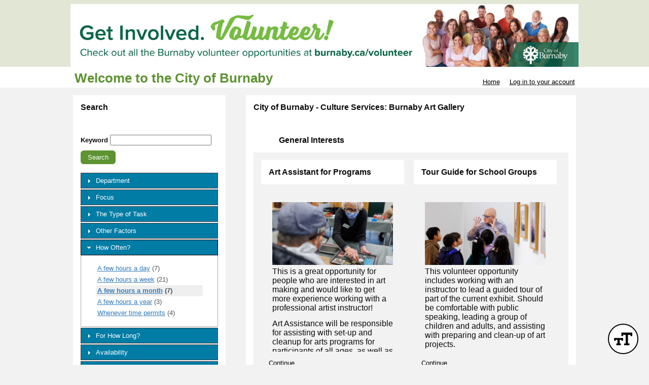

--- FILE ---
content_type: text/html; charset=utf-8
request_url: https://app.betterimpact.com/PublicEnterprise/EnterpriseSearch?EnterpriseGuid=570204b9-44a5-450e-acc0-727dd26b9c2d&SearchType=TimeCommitmentClassification&SearchId=400
body_size: 24177
content:

<!DOCTYPE html>
<html lang="en">
<head>
    <meta charset="utf-8" />
    <title>MyImpactPage - 
    City of Burnaby  - Search Volunteer Opportunities by How Often? - A few hours a month
</title>
<meta http-equiv="x-dns-prefetch-control" content="on">
<link rel="dns-prefetch" href="//app.betterimpactcdn.com"> 
<link rel="dns-prefetch" href="//content.betterimpact.com"> 
<link rel="dns-prefetch" href="//bam.nr-data.net"> 
<link rel="dns-prefetch" href="//js-agent.newrelic.com"> 
<link rel="dns-prefetch" href="//widget.intercom.io"> 
<link rel="dns-prefetch" href="//js.upscope.io"> 
<link rel="dns-prefetch" href="//code.upscope.io"> 
<link rel="dns-prefetch" href="//canny.io"> 
<link rel="dns-prefetch" href="//www.googletagmanager.com"> 
<link rel="dns-prefetch" href="//cdn.raygun.io"> 

    <script type="text/javascript">
         !function (a, b, c, d, e, f, g, h) {
             a.RaygunObject = e, a[e] = a[e] || function () {
                 (a[e].o = a[e].o || []).push(arguments)
             }, f = b.createElement(c), g = b.getElementsByTagName(c)[0],
                 f.async = 1, f.src = d, g.parentNode.insertBefore(f, g), h = a.onerror, a.onerror = function (b, c, d, f, g) {
                     h && h(b, c, d, f, g), g || (g = new Error(b)), a[e].q = a[e].q || [], a[e].q.push({
                         e: g
                     })
                 }
        }(window, document, "script", "//cdn.raygun.io/raygun4js/raygun.min.js", "rg4js"); 
    </script>
    <script type="text/javascript">
        rg4js("apiKey", 'uS6OuJwoaC81UwkxoedHIA');
        rg4js("enableCrashReporting", true);
        rg4js("options", {
              ignoreAjaxAbort:  true,
              ignoreAjaxError: false,
              debugMode: false,
              ignore3rdPartyErrors: false,
              wrapAsynchronousCallbacks: true,
              disableAnonymousUserTracking: true,
              disableErrorTracking: false,
              disablePulse: true,
              setCookieAsSecure: true
        });
        rg4js("withCustomData", function () { return window._errs; });
        rg4js("onAfterSend", function () { window._errs = {}; });
    </script>
        <script type="text/javascript">
            rg4js('setUser', {
                isAnonymous: true
            });
        </script>


    <script async src="https://www.googletagmanager.com/gtag/js?id=G-MN7J4W1BKH"></script>
    <script>
    
    function gtag(){dataLayer.push(arguments)}window.dataLayer=window.dataLayer||[],gtag('js',new Date),gtag('config','G-MN7J4W1BKH',{send_page_view:false});
    </script>






<script type="text/javascript">
    var CallFunctionWhenPageIsDoneLoading = function (functionToCall) {
            var thisContext = this;

            if (document.readyState === "complete") {
                functionToCall.apply(thisContext, event);
            }
            else {
                window.addEventListener("load", function (event) { functionToCall.apply(thisContext, event); });
            }
        },
        CallSVGInjectWhenPageIsLoaded = function (imgElement) {
            CallFunctionWhenPageIsDoneLoading(function () {
                if (typeof SVGInject === "function") {
                    SVGInject(imgElement);
                }
            });
        };
</script>
    
    <link rel="shortcut icon" href="https://app.betterimpactcdn.com/content/images/coolranchtheme/favicon.ico" />

    <meta name="viewport" content="width=device-width, initial-scale=1">

        <meta property="og:url" content="https://app.betterimpact.com/PublicEnterprise/EnterpriseSearch?EnterpriseGuid=570204b9-44a5-450e-acc0-727dd26b9c2d&amp;SearchType=TimeCommitmentClassification&amp;SearchId=400" />
            <meta Property="og:title" content="
        City of Burnaby  - Search Volunteer Opportunities by How Often? - A few hours a month
    " />
        <meta Property="fb:app_id" content="1769466973082497" />
    <meta http-equiv="X-UA-Compatible" content="IE=Edge"/><script type="text/javascript">window.NREUM||(NREUM={});NREUM.info = {"beacon":"bam.nr-data.net","errorBeacon":"bam.nr-data.net","licenseKey":"96f962ef06","applicationID":"32693160","transactionName":"MlFSMkZRDUoEURFfDgsbfTB3HzNMB14MVSQLQFUUREIKSgBxClgVF1tcClFCTHwLRgBEERddQwNnVQJLBlo=","queueTime":0,"applicationTime":76,"agent":"","atts":""}</script><script type="text/javascript">(window.NREUM||(NREUM={})).init={privacy:{cookies_enabled:false},ajax:{deny_list:[]},feature_flags:["soft_nav"]};(window.NREUM||(NREUM={})).loader_config={licenseKey:"96f962ef06",applicationID:"32693160",browserID:"32693169"};;/*! For license information please see nr-loader-rum-1.308.0.min.js.LICENSE.txt */
(()=>{var e,t,r={163:(e,t,r)=>{"use strict";r.d(t,{j:()=>E});var n=r(384),i=r(1741);var a=r(2555);r(860).K7.genericEvents;const s="experimental.resources",o="register",c=e=>{if(!e||"string"!=typeof e)return!1;try{document.createDocumentFragment().querySelector(e)}catch{return!1}return!0};var d=r(2614),u=r(944),l=r(8122);const f="[data-nr-mask]",g=e=>(0,l.a)(e,(()=>{const e={feature_flags:[],experimental:{allow_registered_children:!1,resources:!1},mask_selector:"*",block_selector:"[data-nr-block]",mask_input_options:{color:!1,date:!1,"datetime-local":!1,email:!1,month:!1,number:!1,range:!1,search:!1,tel:!1,text:!1,time:!1,url:!1,week:!1,textarea:!1,select:!1,password:!0}};return{ajax:{deny_list:void 0,block_internal:!0,enabled:!0,autoStart:!0},api:{get allow_registered_children(){return e.feature_flags.includes(o)||e.experimental.allow_registered_children},set allow_registered_children(t){e.experimental.allow_registered_children=t},duplicate_registered_data:!1},browser_consent_mode:{enabled:!1},distributed_tracing:{enabled:void 0,exclude_newrelic_header:void 0,cors_use_newrelic_header:void 0,cors_use_tracecontext_headers:void 0,allowed_origins:void 0},get feature_flags(){return e.feature_flags},set feature_flags(t){e.feature_flags=t},generic_events:{enabled:!0,autoStart:!0},harvest:{interval:30},jserrors:{enabled:!0,autoStart:!0},logging:{enabled:!0,autoStart:!0},metrics:{enabled:!0,autoStart:!0},obfuscate:void 0,page_action:{enabled:!0},page_view_event:{enabled:!0,autoStart:!0},page_view_timing:{enabled:!0,autoStart:!0},performance:{capture_marks:!1,capture_measures:!1,capture_detail:!0,resources:{get enabled(){return e.feature_flags.includes(s)||e.experimental.resources},set enabled(t){e.experimental.resources=t},asset_types:[],first_party_domains:[],ignore_newrelic:!0}},privacy:{cookies_enabled:!0},proxy:{assets:void 0,beacon:void 0},session:{expiresMs:d.wk,inactiveMs:d.BB},session_replay:{autoStart:!0,enabled:!1,preload:!1,sampling_rate:10,error_sampling_rate:100,collect_fonts:!1,inline_images:!1,fix_stylesheets:!0,mask_all_inputs:!0,get mask_text_selector(){return e.mask_selector},set mask_text_selector(t){c(t)?e.mask_selector="".concat(t,",").concat(f):""===t||null===t?e.mask_selector=f:(0,u.R)(5,t)},get block_class(){return"nr-block"},get ignore_class(){return"nr-ignore"},get mask_text_class(){return"nr-mask"},get block_selector(){return e.block_selector},set block_selector(t){c(t)?e.block_selector+=",".concat(t):""!==t&&(0,u.R)(6,t)},get mask_input_options(){return e.mask_input_options},set mask_input_options(t){t&&"object"==typeof t?e.mask_input_options={...t,password:!0}:(0,u.R)(7,t)}},session_trace:{enabled:!0,autoStart:!0},soft_navigations:{enabled:!0,autoStart:!0},spa:{enabled:!0,autoStart:!0},ssl:void 0,user_actions:{enabled:!0,elementAttributes:["id","className","tagName","type"]}}})());var p=r(6154),m=r(9324);let h=0;const v={buildEnv:m.F3,distMethod:m.Xs,version:m.xv,originTime:p.WN},b={consented:!1},y={appMetadata:{},get consented(){return this.session?.state?.consent||b.consented},set consented(e){b.consented=e},customTransaction:void 0,denyList:void 0,disabled:!1,harvester:void 0,isolatedBacklog:!1,isRecording:!1,loaderType:void 0,maxBytes:3e4,obfuscator:void 0,onerror:void 0,ptid:void 0,releaseIds:{},session:void 0,timeKeeper:void 0,registeredEntities:[],jsAttributesMetadata:{bytes:0},get harvestCount(){return++h}},_=e=>{const t=(0,l.a)(e,y),r=Object.keys(v).reduce((e,t)=>(e[t]={value:v[t],writable:!1,configurable:!0,enumerable:!0},e),{});return Object.defineProperties(t,r)};var w=r(5701);const x=e=>{const t=e.startsWith("http");e+="/",r.p=t?e:"https://"+e};var R=r(7836),k=r(3241);const A={accountID:void 0,trustKey:void 0,agentID:void 0,licenseKey:void 0,applicationID:void 0,xpid:void 0},S=e=>(0,l.a)(e,A),T=new Set;function E(e,t={},r,s){let{init:o,info:c,loader_config:d,runtime:u={},exposed:l=!0}=t;if(!c){const e=(0,n.pV)();o=e.init,c=e.info,d=e.loader_config}e.init=g(o||{}),e.loader_config=S(d||{}),c.jsAttributes??={},p.bv&&(c.jsAttributes.isWorker=!0),e.info=(0,a.D)(c);const f=e.init,m=[c.beacon,c.errorBeacon];T.has(e.agentIdentifier)||(f.proxy.assets&&(x(f.proxy.assets),m.push(f.proxy.assets)),f.proxy.beacon&&m.push(f.proxy.beacon),e.beacons=[...m],function(e){const t=(0,n.pV)();Object.getOwnPropertyNames(i.W.prototype).forEach(r=>{const n=i.W.prototype[r];if("function"!=typeof n||"constructor"===n)return;let a=t[r];e[r]&&!1!==e.exposed&&"micro-agent"!==e.runtime?.loaderType&&(t[r]=(...t)=>{const n=e[r](...t);return a?a(...t):n})})}(e),(0,n.US)("activatedFeatures",w.B)),u.denyList=[...f.ajax.deny_list||[],...f.ajax.block_internal?m:[]],u.ptid=e.agentIdentifier,u.loaderType=r,e.runtime=_(u),T.has(e.agentIdentifier)||(e.ee=R.ee.get(e.agentIdentifier),e.exposed=l,(0,k.W)({agentIdentifier:e.agentIdentifier,drained:!!w.B?.[e.agentIdentifier],type:"lifecycle",name:"initialize",feature:void 0,data:e.config})),T.add(e.agentIdentifier)}},384:(e,t,r)=>{"use strict";r.d(t,{NT:()=>s,US:()=>u,Zm:()=>o,bQ:()=>d,dV:()=>c,pV:()=>l});var n=r(6154),i=r(1863),a=r(1910);const s={beacon:"bam.nr-data.net",errorBeacon:"bam.nr-data.net"};function o(){return n.gm.NREUM||(n.gm.NREUM={}),void 0===n.gm.newrelic&&(n.gm.newrelic=n.gm.NREUM),n.gm.NREUM}function c(){let e=o();return e.o||(e.o={ST:n.gm.setTimeout,SI:n.gm.setImmediate||n.gm.setInterval,CT:n.gm.clearTimeout,XHR:n.gm.XMLHttpRequest,REQ:n.gm.Request,EV:n.gm.Event,PR:n.gm.Promise,MO:n.gm.MutationObserver,FETCH:n.gm.fetch,WS:n.gm.WebSocket},(0,a.i)(...Object.values(e.o))),e}function d(e,t){let r=o();r.initializedAgents??={},t.initializedAt={ms:(0,i.t)(),date:new Date},r.initializedAgents[e]=t}function u(e,t){o()[e]=t}function l(){return function(){let e=o();const t=e.info||{};e.info={beacon:s.beacon,errorBeacon:s.errorBeacon,...t}}(),function(){let e=o();const t=e.init||{};e.init={...t}}(),c(),function(){let e=o();const t=e.loader_config||{};e.loader_config={...t}}(),o()}},782:(e,t,r)=>{"use strict";r.d(t,{T:()=>n});const n=r(860).K7.pageViewTiming},860:(e,t,r)=>{"use strict";r.d(t,{$J:()=>u,K7:()=>c,P3:()=>d,XX:()=>i,Yy:()=>o,df:()=>a,qY:()=>n,v4:()=>s});const n="events",i="jserrors",a="browser/blobs",s="rum",o="browser/logs",c={ajax:"ajax",genericEvents:"generic_events",jserrors:i,logging:"logging",metrics:"metrics",pageAction:"page_action",pageViewEvent:"page_view_event",pageViewTiming:"page_view_timing",sessionReplay:"session_replay",sessionTrace:"session_trace",softNav:"soft_navigations",spa:"spa"},d={[c.pageViewEvent]:1,[c.pageViewTiming]:2,[c.metrics]:3,[c.jserrors]:4,[c.spa]:5,[c.ajax]:6,[c.sessionTrace]:7,[c.softNav]:8,[c.sessionReplay]:9,[c.logging]:10,[c.genericEvents]:11},u={[c.pageViewEvent]:s,[c.pageViewTiming]:n,[c.ajax]:n,[c.spa]:n,[c.softNav]:n,[c.metrics]:i,[c.jserrors]:i,[c.sessionTrace]:a,[c.sessionReplay]:a,[c.logging]:o,[c.genericEvents]:"ins"}},944:(e,t,r)=>{"use strict";r.d(t,{R:()=>i});var n=r(3241);function i(e,t){"function"==typeof console.debug&&(console.debug("New Relic Warning: https://github.com/newrelic/newrelic-browser-agent/blob/main/docs/warning-codes.md#".concat(e),t),(0,n.W)({agentIdentifier:null,drained:null,type:"data",name:"warn",feature:"warn",data:{code:e,secondary:t}}))}},1687:(e,t,r)=>{"use strict";r.d(t,{Ak:()=>d,Ze:()=>f,x3:()=>u});var n=r(3241),i=r(7836),a=r(3606),s=r(860),o=r(2646);const c={};function d(e,t){const r={staged:!1,priority:s.P3[t]||0};l(e),c[e].get(t)||c[e].set(t,r)}function u(e,t){e&&c[e]&&(c[e].get(t)&&c[e].delete(t),p(e,t,!1),c[e].size&&g(e))}function l(e){if(!e)throw new Error("agentIdentifier required");c[e]||(c[e]=new Map)}function f(e="",t="feature",r=!1){if(l(e),!e||!c[e].get(t)||r)return p(e,t);c[e].get(t).staged=!0,g(e)}function g(e){const t=Array.from(c[e]);t.every(([e,t])=>t.staged)&&(t.sort((e,t)=>e[1].priority-t[1].priority),t.forEach(([t])=>{c[e].delete(t),p(e,t)}))}function p(e,t,r=!0){const s=e?i.ee.get(e):i.ee,c=a.i.handlers;if(!s.aborted&&s.backlog&&c){if((0,n.W)({agentIdentifier:e,type:"lifecycle",name:"drain",feature:t}),r){const e=s.backlog[t],r=c[t];if(r){for(let t=0;e&&t<e.length;++t)m(e[t],r);Object.entries(r).forEach(([e,t])=>{Object.values(t||{}).forEach(t=>{t[0]?.on&&t[0]?.context()instanceof o.y&&t[0].on(e,t[1])})})}}s.isolatedBacklog||delete c[t],s.backlog[t]=null,s.emit("drain-"+t,[])}}function m(e,t){var r=e[1];Object.values(t[r]||{}).forEach(t=>{var r=e[0];if(t[0]===r){var n=t[1],i=e[3],a=e[2];n.apply(i,a)}})}},1738:(e,t,r)=>{"use strict";r.d(t,{U:()=>g,Y:()=>f});var n=r(3241),i=r(9908),a=r(1863),s=r(944),o=r(5701),c=r(3969),d=r(8362),u=r(860),l=r(4261);function f(e,t,r,a){const f=a||r;!f||f[e]&&f[e]!==d.d.prototype[e]||(f[e]=function(){(0,i.p)(c.xV,["API/"+e+"/called"],void 0,u.K7.metrics,r.ee),(0,n.W)({agentIdentifier:r.agentIdentifier,drained:!!o.B?.[r.agentIdentifier],type:"data",name:"api",feature:l.Pl+e,data:{}});try{return t.apply(this,arguments)}catch(e){(0,s.R)(23,e)}})}function g(e,t,r,n,s){const o=e.info;null===r?delete o.jsAttributes[t]:o.jsAttributes[t]=r,(s||null===r)&&(0,i.p)(l.Pl+n,[(0,a.t)(),t,r],void 0,"session",e.ee)}},1741:(e,t,r)=>{"use strict";r.d(t,{W:()=>a});var n=r(944),i=r(4261);class a{#e(e,...t){if(this[e]!==a.prototype[e])return this[e](...t);(0,n.R)(35,e)}addPageAction(e,t){return this.#e(i.hG,e,t)}register(e){return this.#e(i.eY,e)}recordCustomEvent(e,t){return this.#e(i.fF,e,t)}setPageViewName(e,t){return this.#e(i.Fw,e,t)}setCustomAttribute(e,t,r){return this.#e(i.cD,e,t,r)}noticeError(e,t){return this.#e(i.o5,e,t)}setUserId(e,t=!1){return this.#e(i.Dl,e,t)}setApplicationVersion(e){return this.#e(i.nb,e)}setErrorHandler(e){return this.#e(i.bt,e)}addRelease(e,t){return this.#e(i.k6,e,t)}log(e,t){return this.#e(i.$9,e,t)}start(){return this.#e(i.d3)}finished(e){return this.#e(i.BL,e)}recordReplay(){return this.#e(i.CH)}pauseReplay(){return this.#e(i.Tb)}addToTrace(e){return this.#e(i.U2,e)}setCurrentRouteName(e){return this.#e(i.PA,e)}interaction(e){return this.#e(i.dT,e)}wrapLogger(e,t,r){return this.#e(i.Wb,e,t,r)}measure(e,t){return this.#e(i.V1,e,t)}consent(e){return this.#e(i.Pv,e)}}},1863:(e,t,r)=>{"use strict";function n(){return Math.floor(performance.now())}r.d(t,{t:()=>n})},1910:(e,t,r)=>{"use strict";r.d(t,{i:()=>a});var n=r(944);const i=new Map;function a(...e){return e.every(e=>{if(i.has(e))return i.get(e);const t="function"==typeof e?e.toString():"",r=t.includes("[native code]"),a=t.includes("nrWrapper");return r||a||(0,n.R)(64,e?.name||t),i.set(e,r),r})}},2555:(e,t,r)=>{"use strict";r.d(t,{D:()=>o,f:()=>s});var n=r(384),i=r(8122);const a={beacon:n.NT.beacon,errorBeacon:n.NT.errorBeacon,licenseKey:void 0,applicationID:void 0,sa:void 0,queueTime:void 0,applicationTime:void 0,ttGuid:void 0,user:void 0,account:void 0,product:void 0,extra:void 0,jsAttributes:{},userAttributes:void 0,atts:void 0,transactionName:void 0,tNamePlain:void 0};function s(e){try{return!!e.licenseKey&&!!e.errorBeacon&&!!e.applicationID}catch(e){return!1}}const o=e=>(0,i.a)(e,a)},2614:(e,t,r)=>{"use strict";r.d(t,{BB:()=>s,H3:()=>n,g:()=>d,iL:()=>c,tS:()=>o,uh:()=>i,wk:()=>a});const n="NRBA",i="SESSION",a=144e5,s=18e5,o={STARTED:"session-started",PAUSE:"session-pause",RESET:"session-reset",RESUME:"session-resume",UPDATE:"session-update"},c={SAME_TAB:"same-tab",CROSS_TAB:"cross-tab"},d={OFF:0,FULL:1,ERROR:2}},2646:(e,t,r)=>{"use strict";r.d(t,{y:()=>n});class n{constructor(e){this.contextId=e}}},2843:(e,t,r)=>{"use strict";r.d(t,{G:()=>a,u:()=>i});var n=r(3878);function i(e,t=!1,r,i){(0,n.DD)("visibilitychange",function(){if(t)return void("hidden"===document.visibilityState&&e());e(document.visibilityState)},r,i)}function a(e,t,r){(0,n.sp)("pagehide",e,t,r)}},3241:(e,t,r)=>{"use strict";r.d(t,{W:()=>a});var n=r(6154);const i="newrelic";function a(e={}){try{n.gm.dispatchEvent(new CustomEvent(i,{detail:e}))}catch(e){}}},3606:(e,t,r)=>{"use strict";r.d(t,{i:()=>a});var n=r(9908);a.on=s;var i=a.handlers={};function a(e,t,r,a){s(a||n.d,i,e,t,r)}function s(e,t,r,i,a){a||(a="feature"),e||(e=n.d);var s=t[a]=t[a]||{};(s[r]=s[r]||[]).push([e,i])}},3878:(e,t,r)=>{"use strict";function n(e,t){return{capture:e,passive:!1,signal:t}}function i(e,t,r=!1,i){window.addEventListener(e,t,n(r,i))}function a(e,t,r=!1,i){document.addEventListener(e,t,n(r,i))}r.d(t,{DD:()=>a,jT:()=>n,sp:()=>i})},3969:(e,t,r)=>{"use strict";r.d(t,{TZ:()=>n,XG:()=>o,rs:()=>i,xV:()=>s,z_:()=>a});const n=r(860).K7.metrics,i="sm",a="cm",s="storeSupportabilityMetrics",o="storeEventMetrics"},4234:(e,t,r)=>{"use strict";r.d(t,{W:()=>a});var n=r(7836),i=r(1687);class a{constructor(e,t){this.agentIdentifier=e,this.ee=n.ee.get(e),this.featureName=t,this.blocked=!1}deregisterDrain(){(0,i.x3)(this.agentIdentifier,this.featureName)}}},4261:(e,t,r)=>{"use strict";r.d(t,{$9:()=>d,BL:()=>o,CH:()=>g,Dl:()=>_,Fw:()=>y,PA:()=>h,Pl:()=>n,Pv:()=>k,Tb:()=>l,U2:()=>a,V1:()=>R,Wb:()=>x,bt:()=>b,cD:()=>v,d3:()=>w,dT:()=>c,eY:()=>p,fF:()=>f,hG:()=>i,k6:()=>s,nb:()=>m,o5:()=>u});const n="api-",i="addPageAction",a="addToTrace",s="addRelease",o="finished",c="interaction",d="log",u="noticeError",l="pauseReplay",f="recordCustomEvent",g="recordReplay",p="register",m="setApplicationVersion",h="setCurrentRouteName",v="setCustomAttribute",b="setErrorHandler",y="setPageViewName",_="setUserId",w="start",x="wrapLogger",R="measure",k="consent"},5289:(e,t,r)=>{"use strict";r.d(t,{GG:()=>s,Qr:()=>c,sB:()=>o});var n=r(3878),i=r(6389);function a(){return"undefined"==typeof document||"complete"===document.readyState}function s(e,t){if(a())return e();const r=(0,i.J)(e),s=setInterval(()=>{a()&&(clearInterval(s),r())},500);(0,n.sp)("load",r,t)}function o(e){if(a())return e();(0,n.DD)("DOMContentLoaded",e)}function c(e){if(a())return e();(0,n.sp)("popstate",e)}},5607:(e,t,r)=>{"use strict";r.d(t,{W:()=>n});const n=(0,r(9566).bz)()},5701:(e,t,r)=>{"use strict";r.d(t,{B:()=>a,t:()=>s});var n=r(3241);const i=new Set,a={};function s(e,t){const r=t.agentIdentifier;a[r]??={},e&&"object"==typeof e&&(i.has(r)||(t.ee.emit("rumresp",[e]),a[r]=e,i.add(r),(0,n.W)({agentIdentifier:r,loaded:!0,drained:!0,type:"lifecycle",name:"load",feature:void 0,data:e})))}},6154:(e,t,r)=>{"use strict";r.d(t,{OF:()=>c,RI:()=>i,WN:()=>u,bv:()=>a,eN:()=>l,gm:()=>s,mw:()=>o,sb:()=>d});var n=r(1863);const i="undefined"!=typeof window&&!!window.document,a="undefined"!=typeof WorkerGlobalScope&&("undefined"!=typeof self&&self instanceof WorkerGlobalScope&&self.navigator instanceof WorkerNavigator||"undefined"!=typeof globalThis&&globalThis instanceof WorkerGlobalScope&&globalThis.navigator instanceof WorkerNavigator),s=i?window:"undefined"!=typeof WorkerGlobalScope&&("undefined"!=typeof self&&self instanceof WorkerGlobalScope&&self||"undefined"!=typeof globalThis&&globalThis instanceof WorkerGlobalScope&&globalThis),o=Boolean("hidden"===s?.document?.visibilityState),c=/iPad|iPhone|iPod/.test(s.navigator?.userAgent),d=c&&"undefined"==typeof SharedWorker,u=((()=>{const e=s.navigator?.userAgent?.match(/Firefox[/\s](\d+\.\d+)/);Array.isArray(e)&&e.length>=2&&e[1]})(),Date.now()-(0,n.t)()),l=()=>"undefined"!=typeof PerformanceNavigationTiming&&s?.performance?.getEntriesByType("navigation")?.[0]?.responseStart},6389:(e,t,r)=>{"use strict";function n(e,t=500,r={}){const n=r?.leading||!1;let i;return(...r)=>{n&&void 0===i&&(e.apply(this,r),i=setTimeout(()=>{i=clearTimeout(i)},t)),n||(clearTimeout(i),i=setTimeout(()=>{e.apply(this,r)},t))}}function i(e){let t=!1;return(...r)=>{t||(t=!0,e.apply(this,r))}}r.d(t,{J:()=>i,s:()=>n})},6630:(e,t,r)=>{"use strict";r.d(t,{T:()=>n});const n=r(860).K7.pageViewEvent},7699:(e,t,r)=>{"use strict";r.d(t,{It:()=>a,KC:()=>o,No:()=>i,qh:()=>s});var n=r(860);const i=16e3,a=1e6,s="SESSION_ERROR",o={[n.K7.logging]:!0,[n.K7.genericEvents]:!1,[n.K7.jserrors]:!1,[n.K7.ajax]:!1}},7836:(e,t,r)=>{"use strict";r.d(t,{P:()=>o,ee:()=>c});var n=r(384),i=r(8990),a=r(2646),s=r(5607);const o="nr@context:".concat(s.W),c=function e(t,r){var n={},s={},u={},l=!1;try{l=16===r.length&&d.initializedAgents?.[r]?.runtime.isolatedBacklog}catch(e){}var f={on:p,addEventListener:p,removeEventListener:function(e,t){var r=n[e];if(!r)return;for(var i=0;i<r.length;i++)r[i]===t&&r.splice(i,1)},emit:function(e,r,n,i,a){!1!==a&&(a=!0);if(c.aborted&&!i)return;t&&a&&t.emit(e,r,n);var o=g(n);m(e).forEach(e=>{e.apply(o,r)});var d=v()[s[e]];d&&d.push([f,e,r,o]);return o},get:h,listeners:m,context:g,buffer:function(e,t){const r=v();if(t=t||"feature",f.aborted)return;Object.entries(e||{}).forEach(([e,n])=>{s[n]=t,t in r||(r[t]=[])})},abort:function(){f._aborted=!0,Object.keys(f.backlog).forEach(e=>{delete f.backlog[e]})},isBuffering:function(e){return!!v()[s[e]]},debugId:r,backlog:l?{}:t&&"object"==typeof t.backlog?t.backlog:{},isolatedBacklog:l};return Object.defineProperty(f,"aborted",{get:()=>{let e=f._aborted||!1;return e||(t&&(e=t.aborted),e)}}),f;function g(e){return e&&e instanceof a.y?e:e?(0,i.I)(e,o,()=>new a.y(o)):new a.y(o)}function p(e,t){n[e]=m(e).concat(t)}function m(e){return n[e]||[]}function h(t){return u[t]=u[t]||e(f,t)}function v(){return f.backlog}}(void 0,"globalEE"),d=(0,n.Zm)();d.ee||(d.ee=c)},8122:(e,t,r)=>{"use strict";r.d(t,{a:()=>i});var n=r(944);function i(e,t){try{if(!e||"object"!=typeof e)return(0,n.R)(3);if(!t||"object"!=typeof t)return(0,n.R)(4);const r=Object.create(Object.getPrototypeOf(t),Object.getOwnPropertyDescriptors(t)),a=0===Object.keys(r).length?e:r;for(let s in a)if(void 0!==e[s])try{if(null===e[s]){r[s]=null;continue}Array.isArray(e[s])&&Array.isArray(t[s])?r[s]=Array.from(new Set([...e[s],...t[s]])):"object"==typeof e[s]&&"object"==typeof t[s]?r[s]=i(e[s],t[s]):r[s]=e[s]}catch(e){r[s]||(0,n.R)(1,e)}return r}catch(e){(0,n.R)(2,e)}}},8362:(e,t,r)=>{"use strict";r.d(t,{d:()=>a});var n=r(9566),i=r(1741);class a extends i.W{agentIdentifier=(0,n.LA)(16)}},8374:(e,t,r)=>{r.nc=(()=>{try{return document?.currentScript?.nonce}catch(e){}return""})()},8990:(e,t,r)=>{"use strict";r.d(t,{I:()=>i});var n=Object.prototype.hasOwnProperty;function i(e,t,r){if(n.call(e,t))return e[t];var i=r();if(Object.defineProperty&&Object.keys)try{return Object.defineProperty(e,t,{value:i,writable:!0,enumerable:!1}),i}catch(e){}return e[t]=i,i}},9324:(e,t,r)=>{"use strict";r.d(t,{F3:()=>i,Xs:()=>a,xv:()=>n});const n="1.308.0",i="PROD",a="CDN"},9566:(e,t,r)=>{"use strict";r.d(t,{LA:()=>o,bz:()=>s});var n=r(6154);const i="xxxxxxxx-xxxx-4xxx-yxxx-xxxxxxxxxxxx";function a(e,t){return e?15&e[t]:16*Math.random()|0}function s(){const e=n.gm?.crypto||n.gm?.msCrypto;let t,r=0;return e&&e.getRandomValues&&(t=e.getRandomValues(new Uint8Array(30))),i.split("").map(e=>"x"===e?a(t,r++).toString(16):"y"===e?(3&a()|8).toString(16):e).join("")}function o(e){const t=n.gm?.crypto||n.gm?.msCrypto;let r,i=0;t&&t.getRandomValues&&(r=t.getRandomValues(new Uint8Array(e)));const s=[];for(var o=0;o<e;o++)s.push(a(r,i++).toString(16));return s.join("")}},9908:(e,t,r)=>{"use strict";r.d(t,{d:()=>n,p:()=>i});var n=r(7836).ee.get("handle");function i(e,t,r,i,a){a?(a.buffer([e],i),a.emit(e,t,r)):(n.buffer([e],i),n.emit(e,t,r))}}},n={};function i(e){var t=n[e];if(void 0!==t)return t.exports;var a=n[e]={exports:{}};return r[e](a,a.exports,i),a.exports}i.m=r,i.d=(e,t)=>{for(var r in t)i.o(t,r)&&!i.o(e,r)&&Object.defineProperty(e,r,{enumerable:!0,get:t[r]})},i.f={},i.e=e=>Promise.all(Object.keys(i.f).reduce((t,r)=>(i.f[r](e,t),t),[])),i.u=e=>"nr-rum-1.308.0.min.js",i.o=(e,t)=>Object.prototype.hasOwnProperty.call(e,t),e={},t="NRBA-1.308.0.PROD:",i.l=(r,n,a,s)=>{if(e[r])e[r].push(n);else{var o,c;if(void 0!==a)for(var d=document.getElementsByTagName("script"),u=0;u<d.length;u++){var l=d[u];if(l.getAttribute("src")==r||l.getAttribute("data-webpack")==t+a){o=l;break}}if(!o){c=!0;var f={296:"sha512-+MIMDsOcckGXa1EdWHqFNv7P+JUkd5kQwCBr3KE6uCvnsBNUrdSt4a/3/L4j4TxtnaMNjHpza2/erNQbpacJQA=="};(o=document.createElement("script")).charset="utf-8",i.nc&&o.setAttribute("nonce",i.nc),o.setAttribute("data-webpack",t+a),o.src=r,0!==o.src.indexOf(window.location.origin+"/")&&(o.crossOrigin="anonymous"),f[s]&&(o.integrity=f[s])}e[r]=[n];var g=(t,n)=>{o.onerror=o.onload=null,clearTimeout(p);var i=e[r];if(delete e[r],o.parentNode&&o.parentNode.removeChild(o),i&&i.forEach(e=>e(n)),t)return t(n)},p=setTimeout(g.bind(null,void 0,{type:"timeout",target:o}),12e4);o.onerror=g.bind(null,o.onerror),o.onload=g.bind(null,o.onload),c&&document.head.appendChild(o)}},i.r=e=>{"undefined"!=typeof Symbol&&Symbol.toStringTag&&Object.defineProperty(e,Symbol.toStringTag,{value:"Module"}),Object.defineProperty(e,"__esModule",{value:!0})},i.p="https://js-agent.newrelic.com/",(()=>{var e={374:0,840:0};i.f.j=(t,r)=>{var n=i.o(e,t)?e[t]:void 0;if(0!==n)if(n)r.push(n[2]);else{var a=new Promise((r,i)=>n=e[t]=[r,i]);r.push(n[2]=a);var s=i.p+i.u(t),o=new Error;i.l(s,r=>{if(i.o(e,t)&&(0!==(n=e[t])&&(e[t]=void 0),n)){var a=r&&("load"===r.type?"missing":r.type),s=r&&r.target&&r.target.src;o.message="Loading chunk "+t+" failed: ("+a+": "+s+")",o.name="ChunkLoadError",o.type=a,o.request=s,n[1](o)}},"chunk-"+t,t)}};var t=(t,r)=>{var n,a,[s,o,c]=r,d=0;if(s.some(t=>0!==e[t])){for(n in o)i.o(o,n)&&(i.m[n]=o[n]);if(c)c(i)}for(t&&t(r);d<s.length;d++)a=s[d],i.o(e,a)&&e[a]&&e[a][0](),e[a]=0},r=self["webpackChunk:NRBA-1.308.0.PROD"]=self["webpackChunk:NRBA-1.308.0.PROD"]||[];r.forEach(t.bind(null,0)),r.push=t.bind(null,r.push.bind(r))})(),(()=>{"use strict";i(8374);var e=i(8362),t=i(860);const r=Object.values(t.K7);var n=i(163);var a=i(9908),s=i(1863),o=i(4261),c=i(1738);var d=i(1687),u=i(4234),l=i(5289),f=i(6154),g=i(944),p=i(384);const m=e=>f.RI&&!0===e?.privacy.cookies_enabled;function h(e){return!!(0,p.dV)().o.MO&&m(e)&&!0===e?.session_trace.enabled}var v=i(6389),b=i(7699);class y extends u.W{constructor(e,t){super(e.agentIdentifier,t),this.agentRef=e,this.abortHandler=void 0,this.featAggregate=void 0,this.loadedSuccessfully=void 0,this.onAggregateImported=new Promise(e=>{this.loadedSuccessfully=e}),this.deferred=Promise.resolve(),!1===e.init[this.featureName].autoStart?this.deferred=new Promise((t,r)=>{this.ee.on("manual-start-all",(0,v.J)(()=>{(0,d.Ak)(e.agentIdentifier,this.featureName),t()}))}):(0,d.Ak)(e.agentIdentifier,t)}importAggregator(e,t,r={}){if(this.featAggregate)return;const n=async()=>{let n;await this.deferred;try{if(m(e.init)){const{setupAgentSession:t}=await i.e(296).then(i.bind(i,3305));n=t(e)}}catch(e){(0,g.R)(20,e),this.ee.emit("internal-error",[e]),(0,a.p)(b.qh,[e],void 0,this.featureName,this.ee)}try{if(!this.#t(this.featureName,n,e.init))return(0,d.Ze)(this.agentIdentifier,this.featureName),void this.loadedSuccessfully(!1);const{Aggregate:i}=await t();this.featAggregate=new i(e,r),e.runtime.harvester.initializedAggregates.push(this.featAggregate),this.loadedSuccessfully(!0)}catch(e){(0,g.R)(34,e),this.abortHandler?.(),(0,d.Ze)(this.agentIdentifier,this.featureName,!0),this.loadedSuccessfully(!1),this.ee&&this.ee.abort()}};f.RI?(0,l.GG)(()=>n(),!0):n()}#t(e,r,n){if(this.blocked)return!1;switch(e){case t.K7.sessionReplay:return h(n)&&!!r;case t.K7.sessionTrace:return!!r;default:return!0}}}var _=i(6630),w=i(2614),x=i(3241);class R extends y{static featureName=_.T;constructor(e){var t;super(e,_.T),this.setupInspectionEvents(e.agentIdentifier),t=e,(0,c.Y)(o.Fw,function(e,r){"string"==typeof e&&("/"!==e.charAt(0)&&(e="/"+e),t.runtime.customTransaction=(r||"http://custom.transaction")+e,(0,a.p)(o.Pl+o.Fw,[(0,s.t)()],void 0,void 0,t.ee))},t),this.importAggregator(e,()=>i.e(296).then(i.bind(i,3943)))}setupInspectionEvents(e){const t=(t,r)=>{t&&(0,x.W)({agentIdentifier:e,timeStamp:t.timeStamp,loaded:"complete"===t.target.readyState,type:"window",name:r,data:t.target.location+""})};(0,l.sB)(e=>{t(e,"DOMContentLoaded")}),(0,l.GG)(e=>{t(e,"load")}),(0,l.Qr)(e=>{t(e,"navigate")}),this.ee.on(w.tS.UPDATE,(t,r)=>{(0,x.W)({agentIdentifier:e,type:"lifecycle",name:"session",data:r})})}}class k extends e.d{constructor(e){var t;(super(),f.gm)?(this.features={},(0,p.bQ)(this.agentIdentifier,this),this.desiredFeatures=new Set(e.features||[]),this.desiredFeatures.add(R),(0,n.j)(this,e,e.loaderType||"agent"),t=this,(0,c.Y)(o.cD,function(e,r,n=!1){if("string"==typeof e){if(["string","number","boolean"].includes(typeof r)||null===r)return(0,c.U)(t,e,r,o.cD,n);(0,g.R)(40,typeof r)}else(0,g.R)(39,typeof e)},t),function(e){(0,c.Y)(o.Dl,function(t,r=!1){if("string"!=typeof t&&null!==t)return void(0,g.R)(41,typeof t);const n=e.info.jsAttributes["enduser.id"];r&&null!=n&&n!==t?(0,a.p)(o.Pl+"setUserIdAndResetSession",[t],void 0,"session",e.ee):(0,c.U)(e,"enduser.id",t,o.Dl,!0)},e)}(this),function(e){(0,c.Y)(o.nb,function(t){if("string"==typeof t||null===t)return(0,c.U)(e,"application.version",t,o.nb,!1);(0,g.R)(42,typeof t)},e)}(this),function(e){(0,c.Y)(o.d3,function(){e.ee.emit("manual-start-all")},e)}(this),function(e){(0,c.Y)(o.Pv,function(t=!0){if("boolean"==typeof t){if((0,a.p)(o.Pl+o.Pv,[t],void 0,"session",e.ee),e.runtime.consented=t,t){const t=e.features.page_view_event;t.onAggregateImported.then(e=>{const r=t.featAggregate;e&&!r.sentRum&&r.sendRum()})}}else(0,g.R)(65,typeof t)},e)}(this),this.run()):(0,g.R)(21)}get config(){return{info:this.info,init:this.init,loader_config:this.loader_config,runtime:this.runtime}}get api(){return this}run(){try{const e=function(e){const t={};return r.forEach(r=>{t[r]=!!e[r]?.enabled}),t}(this.init),n=[...this.desiredFeatures];n.sort((e,r)=>t.P3[e.featureName]-t.P3[r.featureName]),n.forEach(r=>{if(!e[r.featureName]&&r.featureName!==t.K7.pageViewEvent)return;if(r.featureName===t.K7.spa)return void(0,g.R)(67);const n=function(e){switch(e){case t.K7.ajax:return[t.K7.jserrors];case t.K7.sessionTrace:return[t.K7.ajax,t.K7.pageViewEvent];case t.K7.sessionReplay:return[t.K7.sessionTrace];case t.K7.pageViewTiming:return[t.K7.pageViewEvent];default:return[]}}(r.featureName).filter(e=>!(e in this.features));n.length>0&&(0,g.R)(36,{targetFeature:r.featureName,missingDependencies:n}),this.features[r.featureName]=new r(this)})}catch(e){(0,g.R)(22,e);for(const e in this.features)this.features[e].abortHandler?.();const t=(0,p.Zm)();delete t.initializedAgents[this.agentIdentifier]?.features,delete this.sharedAggregator;return t.ee.get(this.agentIdentifier).abort(),!1}}}var A=i(2843),S=i(782);class T extends y{static featureName=S.T;constructor(e){super(e,S.T),f.RI&&((0,A.u)(()=>(0,a.p)("docHidden",[(0,s.t)()],void 0,S.T,this.ee),!0),(0,A.G)(()=>(0,a.p)("winPagehide",[(0,s.t)()],void 0,S.T,this.ee)),this.importAggregator(e,()=>i.e(296).then(i.bind(i,2117))))}}var E=i(3969);class I extends y{static featureName=E.TZ;constructor(e){super(e,E.TZ),f.RI&&document.addEventListener("securitypolicyviolation",e=>{(0,a.p)(E.xV,["Generic/CSPViolation/Detected"],void 0,this.featureName,this.ee)}),this.importAggregator(e,()=>i.e(296).then(i.bind(i,9623)))}}new k({features:[R,T,I],loaderType:"lite"})})()})();</script>

    <link href="https://app.betterimpactcdn.com/combres.axd/PubCss/-914009175/PubCss.css" rel="stylesheet" type="text/css" />


    <link rel="stylesheet" type="text/css" href="https://app.betterimpactcdn.com/res/agencystyle/5ad2c6016cf3d4fc57c558ae3a71c1607c3ac026b9af3860c381ab53522b79dc/570204b9-44a5-450e-acc0-727dd26b9c2d/21.css" />
             
    

</head>
<body>
    <header>
        <div id="Header">
            

    <div id="BannerHolder" role="banner">
        
    <a href="https://app.betterimpact.com/PublicEnterprise/570204b9-44a5-450e-acc0-727dd26b9c2d" target="_blank" title="City of Burnaby &#39;s Home Page" ><img src="https://app.betterimpactcdn.com/agencybanners/e01bcea1-8461-4f1a-a69e-5518cd83b7b2.jpg" alt="City of Burnaby &#39;s Home Page" class="bannerImg" /></a>

    </div>

        </div>
        <div id="HeaderTitleBar">
            <div id="HeaderTitleBarContainer">
                <h1>
    Welcome to the City of Burnaby
</h1>
                <div id="ExtraLinks">
    <a href="/PublicEnterprise/570204b9-44a5-450e-acc0-727dd26b9c2d" >Home</a>

        <a href="/Login/LoginNoSearch?agencyGuid=570204b9-44a5-450e-acc0-727dd26b9c2d" >Log in to your account</a>
</div>
            </div>
            <br style="clear:both;" />
        </div>
    </header>
    <div id="ContentHolder" role="main">
        


<style type="text/css">
    
    #SearchArrow{
        display:none;
    }

    @media (max-width: 1001px) {
        
        #SearchArrow {
            display:inline-block;
        }

        #SearchOptionContainer{
            display:none;
        }
    }
    
</style>

<div>
    <div class="leftColumn narrowColumn wideWhenSkinny">
        <h2 class="blockHeading" id="SearchHeading" >
            <span class="ui-icon collapsiblePanelHeaderIcon ui-icon-triangle-1-e" id="SearchArrow"></span>
            Search
        </h2>
        <div class="standardContainer" id="SearchOptionContainer"  role="navigation">
            <a href="#AfterSearchAnchor" class="skipLink">Skip Search Section</a>
            
<div>
    <form name="PublicEnterpriseKeywordSearchForm" id="PublicEnterpriseKeywordSearchForm" method="GET" action="/PublicEnterprise/EnterpriseSearch">
        <label for="Keyword" style="width:auto;">Keyword</label>
        <input class="required" data-msg-required="Keyword is required" id="Keyword" name="Keyword" title="Keyword" type="text" value="" />
        <input data-val="true" data-val-required="The EnterpriseGuid field is required." id="EnterpriseGuid" name="EnterpriseGuid" type="hidden" value="570204b9-44a5-450e-acc0-727dd26b9c2d" />
        <input id="SearchType" name="SearchType" type="hidden" value="Keyword" />
        <input type="submit" id="PublicEnterpriseKeywordSearchButton" class="darkButton" value="Search"/>
    </form>
</div>    
            <br />
            
<div role="navigation">
    <div id="EnterpriseCategorySearchAccordion" class="noDisplay">
            <h3 class="">Department</h3>
            <div class="searchCategoryLinksContainer">
                <ul class="searchList">
                        <li class="">
                            <div style="padding:3px;"><a href="/PublicEnterprise/EnterpriseSearch?EnterpriseGuid=570204b9-44a5-450e-acc0-727dd26b9c2d&amp;SearchType=Organization&amp;SearchId=41073" class="regularLink">City of Burnaby - Community Safety:  RCMP Community Police Office</a> (4)</div>
                        </li>
                        <li class="">
                            <div style="padding:3px;"><a href="/PublicEnterprise/EnterpriseSearch?EnterpriseGuid=570204b9-44a5-450e-acc0-727dd26b9c2d&amp;SearchType=Organization&amp;SearchId=14824" class="regularLink">City of Burnaby - Culture Services:  Burnaby Art Gallery</a> (4)</div>
                        </li>
                        <li class="">
                            <div style="padding:3px;"><a href="/PublicEnterprise/EnterpriseSearch?EnterpriseGuid=570204b9-44a5-450e-acc0-727dd26b9c2d&amp;SearchType=Organization&amp;SearchId=19692" class="regularLink">City of Burnaby - Culture Services:  Festivals and Special Events</a> (9)</div>
                        </li>
                        <li class="">
                            <div style="padding:3px;"><a href="/PublicEnterprise/EnterpriseSearch?EnterpriseGuid=570204b9-44a5-450e-acc0-727dd26b9c2d&amp;SearchType=Organization&amp;SearchId=12035" class="regularLink">City of Burnaby - Culture Services:  Shadbolt Centre for the Arts</a> (2)</div>
                        </li>
                        <li class="">
                            <div style="padding:3px;"><a href="/PublicEnterprise/EnterpriseSearch?EnterpriseGuid=570204b9-44a5-450e-acc0-727dd26b9c2d&amp;SearchType=Organization&amp;SearchId=38092" class="regularLink">City of Burnaby - Environmental Services:  Adopt a Street</a> (1)</div>
                        </li>
                        <li class="">
                            <div style="padding:3px;"><a href="/PublicEnterprise/EnterpriseSearch?EnterpriseGuid=570204b9-44a5-450e-acc0-727dd26b9c2d&amp;SearchType=Organization&amp;SearchId=18245" class="regularLink">City of Burnaby - Recreation:  Access Services</a> (2)</div>
                        </li>
                        <li class="">
                            <div style="padding:3px;"><a href="/PublicEnterprise/EnterpriseSearch?EnterpriseGuid=570204b9-44a5-450e-acc0-727dd26b9c2d&amp;SearchType=Organization&amp;SearchId=14828" class="regularLink">City of Burnaby - Recreation:  Aquatic Services</a> (4)</div>
                        </li>
                        <li class="">
                            <div style="padding:3px;"><a href="/PublicEnterprise/EnterpriseSearch?EnterpriseGuid=570204b9-44a5-450e-acc0-727dd26b9c2d&amp;SearchType=Organization&amp;SearchId=17297" class="regularLink">City of Burnaby - Recreation:  Bonsor Seniors 55+ </a> (9)</div>
                        </li>
                        <li class="">
                            <div style="padding:3px;"><a href="/PublicEnterprise/EnterpriseSearch?EnterpriseGuid=570204b9-44a5-450e-acc0-727dd26b9c2d&amp;SearchType=Organization&amp;SearchId=17296" class="regularLink">City of Burnaby - Recreation:  Children&#39;s Programs</a> (40)</div>
                        </li>
                        <li class="">
                            <div style="padding:3px;"><a href="/PublicEnterprise/EnterpriseSearch?EnterpriseGuid=570204b9-44a5-450e-acc0-727dd26b9c2d&amp;SearchType=Organization&amp;SearchId=12032" class="regularLink">City of Burnaby - Recreation:  Citizen Support Services</a> (9)</div>
                        </li>
                        <li class="">
                            <div style="padding:3px;"><a href="/PublicEnterprise/EnterpriseSearch?EnterpriseGuid=570204b9-44a5-450e-acc0-727dd26b9c2d&amp;SearchType=Organization&amp;SearchId=18195" class="regularLink">City of Burnaby - Recreation:  Community Events</a> (1)</div>
                        </li>
                        <li class="">
                            <div style="padding:3px;"><a href="/PublicEnterprise/EnterpriseSearch?EnterpriseGuid=570204b9-44a5-450e-acc0-727dd26b9c2d&amp;SearchType=Organization&amp;SearchId=20368" class="regularLink">City of Burnaby - Recreation: Arena Services</a> (3)</div>
                        </li>
                        <li class="">
                            <div style="padding:3px;"><a href="/PublicEnterprise/EnterpriseSearch?EnterpriseGuid=570204b9-44a5-450e-acc0-727dd26b9c2d&amp;SearchType=Organization&amp;SearchId=12031" class="regularLink">City of Burnaby - Recreation: Camps and Playgrounds</a> (23)</div>
                        </li>
                        <li class="">
                            <div style="padding:3px;"><a href="/PublicEnterprise/EnterpriseSearch?EnterpriseGuid=570204b9-44a5-450e-acc0-727dd26b9c2d&amp;SearchType=Organization&amp;SearchId=17299" class="regularLink">City of Burnaby - Recreation: Confederation Seniors 55+</a> (5)</div>
                        </li>
                        <li class="">
                            <div style="padding:3px;"><a href="/PublicEnterprise/EnterpriseSearch?EnterpriseGuid=570204b9-44a5-450e-acc0-727dd26b9c2d&amp;SearchType=Organization&amp;SearchId=17300" class="regularLink">City of Burnaby - Recreation: Edmonds Seniors 55+</a> (4)</div>
                        </li>
                        <li class="">
                            <div style="padding:3px;"><a href="/PublicEnterprise/EnterpriseSearch?EnterpriseGuid=570204b9-44a5-450e-acc0-727dd26b9c2d&amp;SearchType=Organization&amp;SearchId=39506" class="regularLink">City of Burnaby - Recreation: Preschool Services</a> (4)</div>
                        </li>
                        <li class="">
                            <div style="padding:3px;"><a href="/PublicEnterprise/EnterpriseSearch?EnterpriseGuid=570204b9-44a5-450e-acc0-727dd26b9c2d&amp;SearchType=Organization&amp;SearchId=17298" class="regularLink">City of Burnaby - Recreation: Temporary Cameron Seniors 55+</a> (6)</div>
                        </li>
                        <li class="">
                            <div style="padding:3px;"><a href="/PublicEnterprise/EnterpriseSearch?EnterpriseGuid=570204b9-44a5-450e-acc0-727dd26b9c2d&amp;SearchType=Organization&amp;SearchId=14827" class="regularLink">City of Burnaby - Recreation: Youth Services</a> (5)</div>
                        </li>
                </ul>
            </div>
            <h3 class="">Focus</h3>
            <div class="searchCategoryLinksContainer">
                <ul class="searchList">
                        <li class="">
                            <div style="padding:3px;"><a href="/PublicEnterprise/EnterpriseSearch?EnterpriseGuid=570204b9-44a5-450e-acc0-727dd26b9c2d&amp;SearchType=OrganizationClassification&amp;SearchId=11448" class="regularLink">Access &amp; Adapted Activities</a> (2)</div>
                        </li>
                        <li class="">
                            <div style="padding:3px;"><a href="/PublicEnterprise/EnterpriseSearch?EnterpriseGuid=570204b9-44a5-450e-acc0-727dd26b9c2d&amp;SearchType=OrganizationClassification&amp;SearchId=2262" class="regularLink">Arts and Culture</a> (29)</div>
                        </li>
                        <li class="">
                            <div style="padding:3px;"><a href="/PublicEnterprise/EnterpriseSearch?EnterpriseGuid=570204b9-44a5-450e-acc0-727dd26b9c2d&amp;SearchType=OrganizationClassification&amp;SearchId=11566" class="regularLink">Assisting at Children&#39;s Programs</a> (43)</div>
                        </li>
                        <li class="">
                            <div style="padding:3px;"><a href="/PublicEnterprise/EnterpriseSearch?EnterpriseGuid=570204b9-44a5-450e-acc0-727dd26b9c2d&amp;SearchType=OrganizationClassification&amp;SearchId=11511" class="regularLink">Assisting at Preschool Programs</a> (4)</div>
                        </li>
                        <li class="">
                            <div style="padding:3px;"><a href="/PublicEnterprise/EnterpriseSearch?EnterpriseGuid=570204b9-44a5-450e-acc0-727dd26b9c2d&amp;SearchType=OrganizationClassification&amp;SearchId=8380" class="regularLink">Environmental - Adopt a Street </a> (1)</div>
                        </li>
                        <li class="">
                            <div style="padding:3px;"><a href="/PublicEnterprise/EnterpriseSearch?EnterpriseGuid=570204b9-44a5-450e-acc0-727dd26b9c2d&amp;SearchType=OrganizationClassification&amp;SearchId=8646" class="regularLink">Festivals / Special Events</a> (31)</div>
                        </li>
                        <li class="">
                            <div style="padding:3px;"><a href="/PublicEnterprise/EnterpriseSearch?EnterpriseGuid=570204b9-44a5-450e-acc0-727dd26b9c2d&amp;SearchType=OrganizationClassification&amp;SearchId=1996" class="regularLink">Parks, Recreation and Sports</a> (40)</div>
                        </li>
                        <li class="">
                            <div style="padding:3px;"><a href="/PublicEnterprise/EnterpriseSearch?EnterpriseGuid=570204b9-44a5-450e-acc0-727dd26b9c2d&amp;SearchType=OrganizationClassification&amp;SearchId=2528" class="regularLink">Support Services - Seniors</a> (9)</div>
                        </li>
                        <li class="">
                            <div style="padding:3px;"><a href="/PublicEnterprise/EnterpriseSearch?EnterpriseGuid=570204b9-44a5-450e-acc0-727dd26b9c2d&amp;SearchType=OrganizationClassification&amp;SearchId=11670" class="regularLink">Youth Leadership</a> (5)</div>
                        </li>
                </ul>
            </div>
            <h3 class="">The Type of Task</h3>
            <div class="searchCategoryLinksContainer">
                <ul class="searchList">
                        <li class="">
                            <div style="padding:3px;"><a href="/PublicEnterprise/EnterpriseSearch?EnterpriseGuid=570204b9-44a5-450e-acc0-727dd26b9c2d&amp;SearchType=ActivityClassification&amp;SearchId=14617" class="regularLink">Assisting at Arena Special Events</a> (1)</div>
                        </li>
                        <li class="">
                            <div style="padding:3px;"><a href="/PublicEnterprise/EnterpriseSearch?EnterpriseGuid=570204b9-44a5-450e-acc0-727dd26b9c2d&amp;SearchType=ActivityClassification&amp;SearchId=21213" class="regularLink">Assisting at Children Programs</a> (15)</div>
                        </li>
                        <li class="">
                            <div style="padding:3px;"><a href="/PublicEnterprise/EnterpriseSearch?EnterpriseGuid=570204b9-44a5-450e-acc0-727dd26b9c2d&amp;SearchType=ActivityClassification&amp;SearchId=14588" class="regularLink">Assisting at Preschool Programs</a> (12)</div>
                        </li>
                        <li class="">
                            <div style="padding:3px;"><a href="/PublicEnterprise/EnterpriseSearch?EnterpriseGuid=570204b9-44a5-450e-acc0-727dd26b9c2d&amp;SearchType=ActivityClassification&amp;SearchId=14589" class="regularLink">Assisting at Skating Lesson Programs</a> (2)</div>
                        </li>
                        <li class="">
                            <div style="padding:3px;"><a href="/PublicEnterprise/EnterpriseSearch?EnterpriseGuid=570204b9-44a5-450e-acc0-727dd26b9c2d&amp;SearchType=ActivityClassification&amp;SearchId=14590" class="regularLink">Assisting Person&#39;s with disabilities at programs</a> (4)</div>
                        </li>
                        <li class="">
                            <div style="padding:3px;"><a href="/PublicEnterprise/EnterpriseSearch?EnterpriseGuid=570204b9-44a5-450e-acc0-727dd26b9c2d&amp;SearchType=ActivityClassification&amp;SearchId=13950" class="regularLink">Assisting Seniors at Social Events</a> (4)</div>
                        </li>
                        <li class="">
                            <div style="padding:3px;"><a href="/PublicEnterprise/EnterpriseSearch?EnterpriseGuid=570204b9-44a5-450e-acc0-727dd26b9c2d&amp;SearchType=ActivityClassification&amp;SearchId=2794" class="regularLink">Boards / Committees</a> (1)</div>
                        </li>
                        <li class="">
                            <div style="padding:3px;"><a href="/PublicEnterprise/EnterpriseSearch?EnterpriseGuid=570204b9-44a5-450e-acc0-727dd26b9c2d&amp;SearchType=ActivityClassification&amp;SearchId=3858" class="regularLink">Childcare</a> (7)</div>
                        </li>
                        <li class="">
                            <div style="padding:3px;"><a href="/PublicEnterprise/EnterpriseSearch?EnterpriseGuid=570204b9-44a5-450e-acc0-727dd26b9c2d&amp;SearchType=ActivityClassification&amp;SearchId=4124" class="regularLink">Coaching / Refereeing / Judging</a> (2)</div>
                        </li>
                        <li class="">
                            <div style="padding:3px;"><a href="/PublicEnterprise/EnterpriseSearch?EnterpriseGuid=570204b9-44a5-450e-acc0-727dd26b9c2d&amp;SearchType=ActivityClassification&amp;SearchId=2262" class="regularLink">Communications - Public Speaking / Outreach</a> (3)</div>
                        </li>
                        <li class="">
                            <div style="padding:3px;"><a href="/PublicEnterprise/EnterpriseSearch?EnterpriseGuid=570204b9-44a5-450e-acc0-727dd26b9c2d&amp;SearchType=ActivityClassification&amp;SearchId=17247" class="regularLink">Community Safety</a> (4)</div>
                        </li>
                        <li class="">
                            <div style="padding:3px;"><a href="/PublicEnterprise/EnterpriseSearch?EnterpriseGuid=570204b9-44a5-450e-acc0-727dd26b9c2d&amp;SearchType=ActivityClassification&amp;SearchId=4922" class="regularLink">Counseling / Mentoring</a> (2)</div>
                        </li>
                        <li class="">
                            <div style="padding:3px;"><a href="/PublicEnterprise/EnterpriseSearch?EnterpriseGuid=570204b9-44a5-450e-acc0-727dd26b9c2d&amp;SearchType=ActivityClassification&amp;SearchId=5188" class="regularLink">Event and Facility - General Assistance</a> (16)</div>
                        </li>
                        <li class="">
                            <div style="padding:3px;"><a href="/PublicEnterprise/EnterpriseSearch?EnterpriseGuid=570204b9-44a5-450e-acc0-727dd26b9c2d&amp;SearchType=ActivityClassification&amp;SearchId=666" class="regularLink">Event Planning</a> (2)</div>
                        </li>
                        <li class="">
                            <div style="padding:3px;"><a href="/PublicEnterprise/EnterpriseSearch?EnterpriseGuid=570204b9-44a5-450e-acc0-727dd26b9c2d&amp;SearchType=ActivityClassification&amp;SearchId=4656" class="regularLink">Food Prep / Delivery</a> (2)</div>
                        </li>
                        <li class="">
                            <div style="padding:3px;"><a href="/PublicEnterprise/EnterpriseSearch?EnterpriseGuid=570204b9-44a5-450e-acc0-727dd26b9c2d&amp;SearchType=ActivityClassification&amp;SearchId=12636" class="regularLink">Management - Volunteer Admin and Recruitment</a> (1)</div>
                        </li>
                        <li class="">
                            <div style="padding:3px;"><a href="/PublicEnterprise/EnterpriseSearch?EnterpriseGuid=570204b9-44a5-450e-acc0-727dd26b9c2d&amp;SearchType=ActivityClassification&amp;SearchId=3060" class="regularLink">Office - Bookkeeping</a> (1)</div>
                        </li>
                        <li class="">
                            <div style="padding:3px;"><a href="/PublicEnterprise/EnterpriseSearch?EnterpriseGuid=570204b9-44a5-450e-acc0-727dd26b9c2d&amp;SearchType=ActivityClassification&amp;SearchId=134" class="regularLink">Office - General Administration</a> (2)</div>
                        </li>
                        <li class="">
                            <div style="padding:3px;"><a href="/PublicEnterprise/EnterpriseSearch?EnterpriseGuid=570204b9-44a5-450e-acc0-727dd26b9c2d&amp;SearchType=ActivityClassification&amp;SearchId=7582" class="regularLink">Photography</a> (1)</div>
                        </li>
                        <li class="">
                            <div style="padding:3px;"><a href="/PublicEnterprise/EnterpriseSearch?EnterpriseGuid=570204b9-44a5-450e-acc0-727dd26b9c2d&amp;SearchType=ActivityClassification&amp;SearchId=8646" class="regularLink">Security / Public Safety</a> (5)</div>
                        </li>
                        <li class="">
                            <div style="padding:3px;"><a href="/PublicEnterprise/EnterpriseSearch?EnterpriseGuid=570204b9-44a5-450e-acc0-727dd26b9c2d&amp;SearchType=ActivityClassification&amp;SearchId=8912" class="regularLink">Teaching / Tutoring / Assisting</a> (11)</div>
                        </li>
                        <li class="">
                            <div style="padding:3px;"><a href="/PublicEnterprise/EnterpriseSearch?EnterpriseGuid=570204b9-44a5-450e-acc0-727dd26b9c2d&amp;SearchType=ActivityClassification&amp;SearchId=10774" class="regularLink">Transportation - People</a> (2)</div>
                        </li>
                        <li class="">
                            <div style="padding:3px;"><a href="/PublicEnterprise/EnterpriseSearch?EnterpriseGuid=570204b9-44a5-450e-acc0-727dd26b9c2d&amp;SearchType=ActivityClassification&amp;SearchId=11040" class="regularLink">Visitor / Companion</a> (1)</div>
                        </li>
                        <li class="">
                            <div style="padding:3px;"><a href="/PublicEnterprise/EnterpriseSearch?EnterpriseGuid=570204b9-44a5-450e-acc0-727dd26b9c2d&amp;SearchType=ActivityClassification&amp;SearchId=400" class="regularLink">Working With Agency Clients</a> (1)</div>
                        </li>
                </ul>
            </div>
            <h3 class="">Other Factors</h3>
            <div class="searchCategoryLinksContainer">
                <ul class="searchList">
                        <li class="">
                            <div style="padding:3px;"><a href="/PublicEnterprise/EnterpriseSearch?EnterpriseGuid=570204b9-44a5-450e-acc0-727dd26b9c2d&amp;SearchType=SuitabilityClassification&amp;SearchId=1730" class="regularLink">Near or on a bus route</a> (5)</div>
                        </li>
                        <li class="">
                            <div style="padding:3px;"><a href="/PublicEnterprise/EnterpriseSearch?EnterpriseGuid=570204b9-44a5-450e-acc0-727dd26b9c2d&amp;SearchType=SuitabilityClassification&amp;SearchId=2262" class="regularLink">Suitable for adults</a> (27)</div>
                        </li>
                        <li class="">
                            <div style="padding:3px;"><a href="/PublicEnterprise/EnterpriseSearch?EnterpriseGuid=570204b9-44a5-450e-acc0-727dd26b9c2d&amp;SearchType=SuitabilityClassification&amp;SearchId=1996" class="regularLink">Suitable for community service volunteers</a> (3)</div>
                        </li>
                        <li class="">
                            <div style="padding:3px;"><a href="/PublicEnterprise/EnterpriseSearch?EnterpriseGuid=570204b9-44a5-450e-acc0-727dd26b9c2d&amp;SearchType=SuitabilityClassification&amp;SearchId=400" class="regularLink">Suitable for interns</a> (2)</div>
                        </li>
                        <li class="">
                            <div style="padding:3px;"><a href="/PublicEnterprise/EnterpriseSearch?EnterpriseGuid=570204b9-44a5-450e-acc0-727dd26b9c2d&amp;SearchType=SuitabilityClassification&amp;SearchId=1464" class="regularLink">Suitable for seniors/retirees</a> (21)</div>
                        </li>
                        <li class="">
                            <div style="padding:3px;"><a href="/PublicEnterprise/EnterpriseSearch?EnterpriseGuid=570204b9-44a5-450e-acc0-727dd26b9c2d&amp;SearchType=SuitabilityClassification&amp;SearchId=666" class="regularLink">Suitable for service learning volunteers</a> (2)</div>
                        </li>
                        <li class="">
                            <div style="padding:3px;"><a href="/PublicEnterprise/EnterpriseSearch?EnterpriseGuid=570204b9-44a5-450e-acc0-727dd26b9c2d&amp;SearchType=SuitabilityClassification&amp;SearchId=2528" class="regularLink">Suitable for youth 12-15</a> (6)</div>
                        </li>
                        <li class="">
                            <div style="padding:3px;"><a href="/PublicEnterprise/EnterpriseSearch?EnterpriseGuid=570204b9-44a5-450e-acc0-727dd26b9c2d&amp;SearchType=SuitabilityClassification&amp;SearchId=1198" class="regularLink">Suitable for youth 16 and over</a> (27)</div>
                        </li>
                </ul>
            </div>
            <h3 class="openSearch">How Often?</h3>
            <div class="searchCategoryLinksContainer">
                <ul class="searchList">
                        <li class="">
                            <div style="padding:3px;"><a href="/PublicEnterprise/EnterpriseSearch?EnterpriseGuid=570204b9-44a5-450e-acc0-727dd26b9c2d&amp;SearchType=TimeCommitmentClassification&amp;SearchId=134" class="regularLink">A few hours a day</a> (7)</div>
                        </li>
                        <li class="">
                            <div style="padding:3px;"><a href="/PublicEnterprise/EnterpriseSearch?EnterpriseGuid=570204b9-44a5-450e-acc0-727dd26b9c2d&amp;SearchType=TimeCommitmentClassification&amp;SearchId=1198" class="regularLink">A few hours a week</a> (21)</div>
                        </li>
                        <li class="selectedSearch">
                            <div style="padding:3px;"><a href="/PublicEnterprise/EnterpriseSearch?EnterpriseGuid=570204b9-44a5-450e-acc0-727dd26b9c2d&amp;SearchType=TimeCommitmentClassification&amp;SearchId=400" class="regularLink">A few hours a month</a> (7)</div>
                        </li>
                        <li class="">
                            <div style="padding:3px;"><a href="/PublicEnterprise/EnterpriseSearch?EnterpriseGuid=570204b9-44a5-450e-acc0-727dd26b9c2d&amp;SearchType=TimeCommitmentClassification&amp;SearchId=666" class="regularLink">A few hours a year</a> (3)</div>
                        </li>
                        <li class="">
                            <div style="padding:3px;"><a href="/PublicEnterprise/EnterpriseSearch?EnterpriseGuid=570204b9-44a5-450e-acc0-727dd26b9c2d&amp;SearchType=TimeCommitmentClassification&amp;SearchId=932" class="regularLink">Whenever time permits</a> (4)</div>
                        </li>
                </ul>
            </div>
            <h3 class="">For How Long?</h3>
            <div class="searchCategoryLinksContainer">
                <ul class="searchList">
                        <li class="">
                            <div style="padding:3px;"><a href="/PublicEnterprise/EnterpriseSearch?EnterpriseGuid=570204b9-44a5-450e-acc0-727dd26b9c2d&amp;SearchType=DurationCommitmentClassification&amp;SearchId=134" class="regularLink">Flexible commitment</a> (18)</div>
                        </li>
                        <li class="">
                            <div style="padding:3px;"><a href="/PublicEnterprise/EnterpriseSearch?EnterpriseGuid=570204b9-44a5-450e-acc0-727dd26b9c2d&amp;SearchType=DurationCommitmentClassification&amp;SearchId=400" class="regularLink">1 day</a> (1)</div>
                        </li>
                        <li class="">
                            <div style="padding:3px;"><a href="/PublicEnterprise/EnterpriseSearch?EnterpriseGuid=570204b9-44a5-450e-acc0-727dd26b9c2d&amp;SearchType=DurationCommitmentClassification&amp;SearchId=666" class="regularLink">Less than a week</a> (3)</div>
                        </li>
                        <li class="">
                            <div style="padding:3px;"><a href="/PublicEnterprise/EnterpriseSearch?EnterpriseGuid=570204b9-44a5-450e-acc0-727dd26b9c2d&amp;SearchType=DurationCommitmentClassification&amp;SearchId=932" class="regularLink">Less than a month</a> (5)</div>
                        </li>
                        <li class="">
                            <div style="padding:3px;"><a href="/PublicEnterprise/EnterpriseSearch?EnterpriseGuid=570204b9-44a5-450e-acc0-727dd26b9c2d&amp;SearchType=DurationCommitmentClassification&amp;SearchId=1198" class="regularLink">1 to 3 months</a> (8)</div>
                        </li>
                        <li class="">
                            <div style="padding:3px;"><a href="/PublicEnterprise/EnterpriseSearch?EnterpriseGuid=570204b9-44a5-450e-acc0-727dd26b9c2d&amp;SearchType=DurationCommitmentClassification&amp;SearchId=1464" class="regularLink">4 to 6 months</a> (5)</div>
                        </li>
                        <li class="">
                            <div style="padding:3px;"><a href="/PublicEnterprise/EnterpriseSearch?EnterpriseGuid=570204b9-44a5-450e-acc0-727dd26b9c2d&amp;SearchType=DurationCommitmentClassification&amp;SearchId=1730" class="regularLink">7 to 12 months</a> (4)</div>
                        </li>
                        <li class="">
                            <div style="padding:3px;"><a href="/PublicEnterprise/EnterpriseSearch?EnterpriseGuid=570204b9-44a5-450e-acc0-727dd26b9c2d&amp;SearchType=DurationCommitmentClassification&amp;SearchId=1996" class="regularLink">1 to 2 years</a> (3)</div>
                        </li>
                        <li class="">
                            <div style="padding:3px;"><a href="/PublicEnterprise/EnterpriseSearch?EnterpriseGuid=570204b9-44a5-450e-acc0-727dd26b9c2d&amp;SearchType=DurationCommitmentClassification&amp;SearchId=2262" class="regularLink">Over 2 years</a> (1)</div>
                        </li>
                </ul>
            </div>
            <h3 class="">Availability</h3>
            <div class="searchCategoryLinksContainer">
                <ul class="searchList">
                        <li class="">
                            <div style="padding:3px;"><a href="/PublicEnterprise/EnterpriseSearch?EnterpriseGuid=570204b9-44a5-450e-acc0-727dd26b9c2d&amp;SearchType=ScheduleClassification&amp;SearchId=2" class="regularLink">Monday mornings</a> (13)</div>
                        </li>
                        <li class="">
                            <div style="padding:3px;"><a href="/PublicEnterprise/EnterpriseSearch?EnterpriseGuid=570204b9-44a5-450e-acc0-727dd26b9c2d&amp;SearchType=ScheduleClassification&amp;SearchId=3" class="regularLink">Monday afternoons</a> (17)</div>
                        </li>
                        <li class="">
                            <div style="padding:3px;"><a href="/PublicEnterprise/EnterpriseSearch?EnterpriseGuid=570204b9-44a5-450e-acc0-727dd26b9c2d&amp;SearchType=ScheduleClassification&amp;SearchId=4" class="regularLink">Monday evenings</a> (7)</div>
                        </li>
                        <li class="">
                            <div style="padding:3px;"><a href="/PublicEnterprise/EnterpriseSearch?EnterpriseGuid=570204b9-44a5-450e-acc0-727dd26b9c2d&amp;SearchType=ScheduleClassification&amp;SearchId=1" class="regularLink">Monday through the night</a> (1)</div>
                        </li>
                        <li class="">
                            <div style="padding:3px;"><a href="/PublicEnterprise/EnterpriseSearch?EnterpriseGuid=570204b9-44a5-450e-acc0-727dd26b9c2d&amp;SearchType=ScheduleClassification&amp;SearchId=6" class="regularLink">Tuesday mornings</a> (14)</div>
                        </li>
                        <li class="">
                            <div style="padding:3px;"><a href="/PublicEnterprise/EnterpriseSearch?EnterpriseGuid=570204b9-44a5-450e-acc0-727dd26b9c2d&amp;SearchType=ScheduleClassification&amp;SearchId=7" class="regularLink">Tuesday afternoons</a> (18)</div>
                        </li>
                        <li class="">
                            <div style="padding:3px;"><a href="/PublicEnterprise/EnterpriseSearch?EnterpriseGuid=570204b9-44a5-450e-acc0-727dd26b9c2d&amp;SearchType=ScheduleClassification&amp;SearchId=8" class="regularLink">Tuesday evenings</a> (7)</div>
                        </li>
                        <li class="">
                            <div style="padding:3px;"><a href="/PublicEnterprise/EnterpriseSearch?EnterpriseGuid=570204b9-44a5-450e-acc0-727dd26b9c2d&amp;SearchType=ScheduleClassification&amp;SearchId=5" class="regularLink">Tuesday through the night</a> (1)</div>
                        </li>
                        <li class="">
                            <div style="padding:3px;"><a href="/PublicEnterprise/EnterpriseSearch?EnterpriseGuid=570204b9-44a5-450e-acc0-727dd26b9c2d&amp;SearchType=ScheduleClassification&amp;SearchId=10" class="regularLink">Wednesday mornings</a> (14)</div>
                        </li>
                        <li class="">
                            <div style="padding:3px;"><a href="/PublicEnterprise/EnterpriseSearch?EnterpriseGuid=570204b9-44a5-450e-acc0-727dd26b9c2d&amp;SearchType=ScheduleClassification&amp;SearchId=11" class="regularLink">Wednesday afternoons</a> (18)</div>
                        </li>
                        <li class="">
                            <div style="padding:3px;"><a href="/PublicEnterprise/EnterpriseSearch?EnterpriseGuid=570204b9-44a5-450e-acc0-727dd26b9c2d&amp;SearchType=ScheduleClassification&amp;SearchId=12" class="regularLink">Wednesday evenings</a> (7)</div>
                        </li>
                        <li class="">
                            <div style="padding:3px;"><a href="/PublicEnterprise/EnterpriseSearch?EnterpriseGuid=570204b9-44a5-450e-acc0-727dd26b9c2d&amp;SearchType=ScheduleClassification&amp;SearchId=9" class="regularLink">Wednesday through the night</a> (1)</div>
                        </li>
                        <li class="">
                            <div style="padding:3px;"><a href="/PublicEnterprise/EnterpriseSearch?EnterpriseGuid=570204b9-44a5-450e-acc0-727dd26b9c2d&amp;SearchType=ScheduleClassification&amp;SearchId=14" class="regularLink">Thursday mornings</a> (13)</div>
                        </li>
                        <li class="">
                            <div style="padding:3px;"><a href="/PublicEnterprise/EnterpriseSearch?EnterpriseGuid=570204b9-44a5-450e-acc0-727dd26b9c2d&amp;SearchType=ScheduleClassification&amp;SearchId=15" class="regularLink">Thursday afternoons</a> (18)</div>
                        </li>
                        <li class="">
                            <div style="padding:3px;"><a href="/PublicEnterprise/EnterpriseSearch?EnterpriseGuid=570204b9-44a5-450e-acc0-727dd26b9c2d&amp;SearchType=ScheduleClassification&amp;SearchId=16" class="regularLink">Thursday evenings</a> (8)</div>
                        </li>
                        <li class="">
                            <div style="padding:3px;"><a href="/PublicEnterprise/EnterpriseSearch?EnterpriseGuid=570204b9-44a5-450e-acc0-727dd26b9c2d&amp;SearchType=ScheduleClassification&amp;SearchId=13" class="regularLink">Thursday through the night</a> (1)</div>
                        </li>
                        <li class="">
                            <div style="padding:3px;"><a href="/PublicEnterprise/EnterpriseSearch?EnterpriseGuid=570204b9-44a5-450e-acc0-727dd26b9c2d&amp;SearchType=ScheduleClassification&amp;SearchId=18" class="regularLink">Friday mornings</a> (13)</div>
                        </li>
                        <li class="">
                            <div style="padding:3px;"><a href="/PublicEnterprise/EnterpriseSearch?EnterpriseGuid=570204b9-44a5-450e-acc0-727dd26b9c2d&amp;SearchType=ScheduleClassification&amp;SearchId=19" class="regularLink">Friday afternoons</a> (14)</div>
                        </li>
                        <li class="">
                            <div style="padding:3px;"><a href="/PublicEnterprise/EnterpriseSearch?EnterpriseGuid=570204b9-44a5-450e-acc0-727dd26b9c2d&amp;SearchType=ScheduleClassification&amp;SearchId=20" class="regularLink">Friday evenings</a> (4)</div>
                        </li>
                        <li class="">
                            <div style="padding:3px;"><a href="/PublicEnterprise/EnterpriseSearch?EnterpriseGuid=570204b9-44a5-450e-acc0-727dd26b9c2d&amp;SearchType=ScheduleClassification&amp;SearchId=17" class="regularLink">Friday through the night</a> (1)</div>
                        </li>
                        <li class="">
                            <div style="padding:3px;"><a href="/PublicEnterprise/EnterpriseSearch?EnterpriseGuid=570204b9-44a5-450e-acc0-727dd26b9c2d&amp;SearchType=ScheduleClassification&amp;SearchId=22" class="regularLink">Saturday mornings</a> (6)</div>
                        </li>
                        <li class="">
                            <div style="padding:3px;"><a href="/PublicEnterprise/EnterpriseSearch?EnterpriseGuid=570204b9-44a5-450e-acc0-727dd26b9c2d&amp;SearchType=ScheduleClassification&amp;SearchId=23" class="regularLink">Saturday afternoons</a> (6)</div>
                        </li>
                        <li class="">
                            <div style="padding:3px;"><a href="/PublicEnterprise/EnterpriseSearch?EnterpriseGuid=570204b9-44a5-450e-acc0-727dd26b9c2d&amp;SearchType=ScheduleClassification&amp;SearchId=24" class="regularLink">Saturday evenings</a> (3)</div>
                        </li>
                        <li class="">
                            <div style="padding:3px;"><a href="/PublicEnterprise/EnterpriseSearch?EnterpriseGuid=570204b9-44a5-450e-acc0-727dd26b9c2d&amp;SearchType=ScheduleClassification&amp;SearchId=21" class="regularLink">Saturday through the night</a> (1)</div>
                        </li>
                        <li class="">
                            <div style="padding:3px;"><a href="/PublicEnterprise/EnterpriseSearch?EnterpriseGuid=570204b9-44a5-450e-acc0-727dd26b9c2d&amp;SearchType=ScheduleClassification&amp;SearchId=26" class="regularLink">Sunday mornings</a> (4)</div>
                        </li>
                        <li class="">
                            <div style="padding:3px;"><a href="/PublicEnterprise/EnterpriseSearch?EnterpriseGuid=570204b9-44a5-450e-acc0-727dd26b9c2d&amp;SearchType=ScheduleClassification&amp;SearchId=27" class="regularLink">Sunday afternoons</a> (4)</div>
                        </li>
                        <li class="">
                            <div style="padding:3px;"><a href="/PublicEnterprise/EnterpriseSearch?EnterpriseGuid=570204b9-44a5-450e-acc0-727dd26b9c2d&amp;SearchType=ScheduleClassification&amp;SearchId=28" class="regularLink">Sunday evenings</a> (3)</div>
                        </li>
                        <li class="">
                            <div style="padding:3px;"><a href="/PublicEnterprise/EnterpriseSearch?EnterpriseGuid=570204b9-44a5-450e-acc0-727dd26b9c2d&amp;SearchType=ScheduleClassification&amp;SearchId=25" class="regularLink">Sunday through the night</a> (1)</div>
                        </li>
                </ul>
            </div>
            <h3 class="">When?</h3>
            <div class="searchCategoryLinksContainer">
                <ul class="searchList">
                        <li class="">
                            <div style="padding:3px;"><a href="/PublicEnterprise/EnterpriseSearch?EnterpriseGuid=570204b9-44a5-450e-acc0-727dd26b9c2d&amp;SearchType=DateRange&amp;SearchId=1" class="regularLink">Today</a> (8)</div>
                        </li>
                        <li class="">
                            <div style="padding:3px;"><a href="/PublicEnterprise/EnterpriseSearch?EnterpriseGuid=570204b9-44a5-450e-acc0-727dd26b9c2d&amp;SearchType=DateRange&amp;SearchId=2" class="regularLink">Tomorrow</a> (5)</div>
                        </li>
                        <li class="">
                            <div style="padding:3px;"><a href="/PublicEnterprise/EnterpriseSearch?EnterpriseGuid=570204b9-44a5-450e-acc0-727dd26b9c2d&amp;SearchType=DateRange&amp;SearchId=3" class="regularLink">This Week</a> (14)</div>
                        </li>
                        <li class="">
                            <div style="padding:3px;"><a href="/PublicEnterprise/EnterpriseSearch?EnterpriseGuid=570204b9-44a5-450e-acc0-727dd26b9c2d&amp;SearchType=DateRange&amp;SearchId=4" class="regularLink">This Weekend</a> (3)</div>
                        </li>
                        <li class="">
                            <div style="padding:3px;"><a href="/PublicEnterprise/EnterpriseSearch?EnterpriseGuid=570204b9-44a5-450e-acc0-727dd26b9c2d&amp;SearchType=DateRange&amp;SearchId=5" class="regularLink">Next Week</a> (19)</div>
                        </li>
                        <li class="">
                            <div style="padding:3px;"><a href="/PublicEnterprise/EnterpriseSearch?EnterpriseGuid=570204b9-44a5-450e-acc0-727dd26b9c2d&amp;SearchType=DateRange&amp;SearchId=6" class="regularLink">Next Weekend</a> (3)</div>
                        </li>
                        <li class="">
                            <div style="padding:3px;"><a href="/PublicEnterprise/EnterpriseSearch?EnterpriseGuid=570204b9-44a5-450e-acc0-727dd26b9c2d&amp;SearchType=DateRange&amp;SearchId=7" class="regularLink">This Month</a> (19)</div>
                        </li>
                        <li class="">
                            <div style="padding:3px;"><a href="/PublicEnterprise/EnterpriseSearch?EnterpriseGuid=570204b9-44a5-450e-acc0-727dd26b9c2d&amp;SearchType=DateRange&amp;SearchId=8" class="regularLink">Next Month</a> (30)</div>
                        </li>
                </ul>
            </div>
    </div>
</div>
    
            <div id="AfterSearchAnchor"></div>
        </div>
    </div>
    <div class="rightColumn wideColumn wideWhenSkinny" id="SearchResultHolder"  role="main">

<h3 class="blockHeading">City of Burnaby - Culture Services:  Burnaby Art Gallery</h3>
<div class="standardContainer">
    


<div class="marginBottomSingle collapsiblePanelContainer">
    <h3 class="blockHeading alternate collapsiblePanelTitle hasAction dark">
        <span class="ui-icon collapsiblePanelHeaderIcon ui-icon-triangle-1-s"></span>
        General Interests
    </h3>
    <div class="collapsiblePanel grey noRightPadding paddingLeftSingle">


<div class="gviCardListItem">
    <h3 class="blockHeading"><a href="/PublicEnterprise/EnterpriseGvi?enterpriseGuid=570204b9-44a5-450e-acc0-727dd26b9c2d&amp;gviGuid=597afaad-da52-4962-88da-b007721b7088&amp;searchUrl=https%253a%252f%252fapp.betterimpact.com%252fPublicEnterprise%252fEnterpriseSearch%253fEnterpriseGuid%253d570204b9-44a5-450e-acc0-727dd26b9c2d%2526SearchType%253dTimeCommitmentClassification%2526SearchId%253d400" class="headerLink">Art Assistant for Programs</a></h3>
        <div class="standardContainer nested marginBottomNone" tabindex="0">
    <div class="richTextDisplayContainer">
        <div class="richTextWrapper" style="font-family: Helvetica, Arial, &quot;DejaVu Sans&quot;, &quot;Liberation Sans&quot;, Freesans, sans-serif; font-size: small"><p><span style="font-family: Calibri, Candara, Segoe, &quot;Segoe UI&quot;, Optima, Arial, sans-serif; font-size: 12pt"><img src="https://content.betterimpact.com/files/agency/14824/auto-uploaded-images/63114bfc-a6df-4202-88d4-44f43aea8677.jpg" width="1200" height="628">This is a great opportunity for people who are interested in art making and would like to get more experience working with a professional artist instructor!</span></p>
<p><span style="font-family: Calibri, Candara, Segoe, &quot;Segoe UI&quot;, Optima, Arial, sans-serif; font-size: 12pt">Art Assistance will be responsible for assisting with set-up and cleanup for arts programs for participants of all ages, as well as assisting instructor and participants with art projects. Should be comfortable interacting with participants in a positive and encouraging way.&nbsp;</span></p>
<p>&nbsp;</p></div>
    </div>
</div>
    <div class="standardContainer nested" style="height:auto;">
        <a href="/PublicEnterprise/EnterpriseGvi?enterpriseGuid=570204b9-44a5-450e-acc0-727dd26b9c2d&amp;gviGuid=597afaad-da52-4962-88da-b007721b7088&amp;searchUrl=https%253a%252f%252fapp.betterimpact.com%252fPublicEnterprise%252fEnterpriseSearch%253fEnterpriseGuid%253d570204b9-44a5-450e-acc0-727dd26b9c2d%2526SearchType%253dTimeCommitmentClassification%2526SearchId%253d400" title="Continue to Art Assistant for Programs">Continue...</a>
    </div>
</div>
<div class="gviCardListItem">
    <h3 class="blockHeading"><a href="/PublicEnterprise/EnterpriseGvi?enterpriseGuid=570204b9-44a5-450e-acc0-727dd26b9c2d&amp;gviGuid=bc27701d-3608-45f8-a9a5-d01ff1305936&amp;searchUrl=https%253a%252f%252fapp.betterimpact.com%252fPublicEnterprise%252fEnterpriseSearch%253fEnterpriseGuid%253d570204b9-44a5-450e-acc0-727dd26b9c2d%2526SearchType%253dTimeCommitmentClassification%2526SearchId%253d400" class="headerLink">Tour Guide for School Groups</a></h3>
        <div class="standardContainer nested marginBottomNone" tabindex="0">
    <div class="richTextDisplayContainer">
        <div class="richTextWrapper" style="font-family: Helvetica, Arial, &quot;DejaVu Sans&quot;, &quot;Liberation Sans&quot;, Freesans, sans-serif; font-size: small"><p><span style="font-family: Calibri, Candara, Segoe, &quot;Segoe UI&quot;, Optima, Arial, sans-serif; font-size: 12pt"><img src="https://content.betterimpact.com/files/agency/14824/auto-uploaded-images/c985891f-8d9a-4952-8340-f63ac0852b96.jpg" width="1200" height="628">This volunteer opportunity includes working with an instructor to lead a guided tour of part of the current exhibit. Should be comfortable with public speaking, leading a group of children and adults, and assisting with preparing and clean-up of art projects.</span></p>
<p><span style="font-family: Calibri, Candara, Segoe, &quot;Segoe UI&quot;, Optima, Arial, sans-serif; font-size: 12pt">Please note, attendance is required in tour training and you will be responsible for understanding and being able to communicate the tour content for each exhibit.&nbsp;</span></p></div>
    </div>
</div>
    <div class="standardContainer nested" style="height:auto;">
        <a href="/PublicEnterprise/EnterpriseGvi?enterpriseGuid=570204b9-44a5-450e-acc0-727dd26b9c2d&amp;gviGuid=bc27701d-3608-45f8-a9a5-d01ff1305936&amp;searchUrl=https%253a%252f%252fapp.betterimpact.com%252fPublicEnterprise%252fEnterpriseSearch%253fEnterpriseGuid%253d570204b9-44a5-450e-acc0-727dd26b9c2d%2526SearchType%253dTimeCommitmentClassification%2526SearchId%253d400" title="Continue to Tour Guide for School Groups">Continue...</a>
    </div>
</div>        
    </div>
</div>
    
<a class="signupButton darkButton  ui-button ui-widget ui-state-default ui-corner-all ui-button-text-icon-primary" href="/Application?OrganizationGuid=3d127d9a-738d-413f-9ae1-37b7f9f2ce4c&amp;ApplicationFormNumber=1" target='_blank' > <span class="ui-button-icon-primary ui-icon ui-icon-extlink"></span><span class="ui-button-text">Fill in an application</span></a>
</div>
<h3 class="blockHeading">City of Burnaby - Recreation:  Bonsor Seniors 55+ </h3>
<div class="standardContainer">
    



<div class="marginBottomSingle collapsiblePanelContainer">
    <h3 class="blockHeading alternate collapsiblePanelTitle hasAction alternate">
        <span class="ui-icon collapsiblePanelHeaderIcon ui-icon-triangle-1-s"></span>
        Bus
    </h3>
    <div class="collapsiblePanel grey ">


            <ul class="fancy gviList">

<li>
    <a href="/PublicEnterprise/EnterpriseActivity?enterpriseGuid=570204b9-44a5-450e-acc0-727dd26b9c2d&amp;activityGuid=d13e505b-6c28-4a83-9d1a-53eb6a7ba552&amp;searchUrl=https%253a%252f%252fapp.betterimpact.com%252fPublicEnterprise%252fEnterpriseSearch%253fEnterpriseGuid%253d570204b9-44a5-450e-acc0-727dd26b9c2d%2526SearchType%253dTimeCommitmentClassification%2526SearchId%253d400" class="regularLink">Bus Driver</a>
</li>            </ul>
        
    </div>
</div>    
<a class="signupButton darkButton  ui-button ui-widget ui-state-default ui-corner-all ui-button-text-icon-primary" href="/Application?OrganizationGuid=d24460ef-6ade-4c20-834f-a8f233716628&amp;ApplicationFormNumber=1" target='_blank' > <span class="ui-button-icon-primary ui-icon ui-icon-extlink"></span><span class="ui-button-text">Fill in an application</span></a>
</div>
<h3 class="blockHeading">City of Burnaby - Recreation: Camps and Playgrounds</h3>
<div class="standardContainer">
    



<div class="marginBottomSingle collapsiblePanelContainer">
    <h3 class="blockHeading alternate collapsiblePanelTitle hasAction alternate">
        <span class="ui-icon collapsiblePanelHeaderIcon ui-icon-triangle-1-s"></span>
        Deer Lake- Wilderness Mashup 
    </h3>
    <div class="collapsiblePanel grey ">


            <ul class="fancy gviList">

<li>
    <a href="/PublicEnterprise/EnterpriseActivity?enterpriseGuid=570204b9-44a5-450e-acc0-727dd26b9c2d&amp;activityGuid=c266bd1f-909a-4908-b640-d9e6f6fcefb4&amp;searchUrl=https%253a%252f%252fapp.betterimpact.com%252fPublicEnterprise%252fEnterpriseSearch%253fEnterpriseGuid%253d570204b9-44a5-450e-acc0-727dd26b9c2d%2526SearchType%253dTimeCommitmentClassification%2526SearchId%253d400" class="regularLink">Burnaby Spring Break Camp - Week 1  Mar 16-21</a>
</li>
<li>
    <a href="/PublicEnterprise/EnterpriseActivity?enterpriseGuid=570204b9-44a5-450e-acc0-727dd26b9c2d&amp;activityGuid=899bebec-ac20-48c0-a936-2a4856246eb3&amp;searchUrl=https%253a%252f%252fapp.betterimpact.com%252fPublicEnterprise%252fEnterpriseSearch%253fEnterpriseGuid%253d570204b9-44a5-450e-acc0-727dd26b9c2d%2526SearchType%253dTimeCommitmentClassification%2526SearchId%253d400" class="regularLink">Burnaby Spring Break Camp - Week 2 Mar 23-27</a>
</li>            </ul>
        
    </div>
</div>    
<a class="signupButton darkButton  ui-button ui-widget ui-state-default ui-corner-all ui-button-text-icon-primary" href="/Application?OrganizationGuid=e3238228-03b5-47ae-bc3a-c34b80f003b3&amp;ApplicationFormNumber=1" target='_blank' > <span class="ui-button-icon-primary ui-icon ui-icon-extlink"></span><span class="ui-button-text">Fill in an application</span></a>
</div>
<h3 class="blockHeading">City of Burnaby - Recreation: Edmonds Seniors 55+</h3>
<div class="standardContainer">
    


<div class="marginBottomSingle collapsiblePanelContainer">
    <h3 class="blockHeading alternate collapsiblePanelTitle hasAction dark">
        <span class="ui-icon collapsiblePanelHeaderIcon ui-icon-triangle-1-s"></span>
        Current Volunteer Opportunities
    </h3>
    <div class="collapsiblePanel grey noRightPadding paddingLeftSingle">


<div class="gviCardListItem">
    <h3 class="blockHeading"><a href="/PublicEnterprise/EnterpriseGvi?enterpriseGuid=570204b9-44a5-450e-acc0-727dd26b9c2d&amp;gviGuid=d92b63ca-a7e0-40e1-9b2a-0af1513dc9b6&amp;searchUrl=https%253a%252f%252fapp.betterimpact.com%252fPublicEnterprise%252fEnterpriseSearch%253fEnterpriseGuid%253d570204b9-44a5-450e-acc0-727dd26b9c2d%2526SearchType%253dTimeCommitmentClassification%2526SearchId%253d400" class="headerLink">Bingo</a></h3>
        <div class="standardContainer nested marginBottomNone" tabindex="0">
    <div class="richTextDisplayContainer">
        <div class="richTextWrapper" style="font-family: Calibri, Candara, Segoe, &quot;Segoe UI&quot;, Optima, Arial, sans-serif; font-size: 12pt; font-weight: normal"><p><span style="color: black; font-size: 12pt; font-family: Arial, &quot;Helvetica Neue&quot;, Helvetica, sans-serif">Assist with operations of the 19+ Bingo program. Training will be provided. Must be 19+ to volunteer.</span></p>
<p><img style="display: block; margin-left: auto; margin-right: auto" src="https://content.betterimpact.com/files/agency/17300/bingo.jpg" alt="" width="180" height="135"></p></div>
    </div>
</div>
    <div class="standardContainer nested" style="height:auto;">
        <a href="/PublicEnterprise/EnterpriseGvi?enterpriseGuid=570204b9-44a5-450e-acc0-727dd26b9c2d&amp;gviGuid=d92b63ca-a7e0-40e1-9b2a-0af1513dc9b6&amp;searchUrl=https%253a%252f%252fapp.betterimpact.com%252fPublicEnterprise%252fEnterpriseSearch%253fEnterpriseGuid%253d570204b9-44a5-450e-acc0-727dd26b9c2d%2526SearchType%253dTimeCommitmentClassification%2526SearchId%253d400" title="Continue to Bingo">Continue...</a>
    </div>
</div>
<div class="gviCardListItem">
    <h3 class="blockHeading"><a href="/PublicEnterprise/EnterpriseGvi?enterpriseGuid=570204b9-44a5-450e-acc0-727dd26b9c2d&amp;gviGuid=cb634968-c7b8-4826-b468-3ad1f9f0bbf1&amp;searchUrl=https%253a%252f%252fapp.betterimpact.com%252fPublicEnterprise%252fEnterpriseSearch%253fEnterpriseGuid%253d570204b9-44a5-450e-acc0-727dd26b9c2d%2526SearchType%253dTimeCommitmentClassification%2526SearchId%253d400" class="headerLink">Class 4 Bus Driver</a></h3>
        <div class="standardContainer nested marginBottomNone" tabindex="0">
    <div class="richTextDisplayContainer">
        <div class="richTextWrapper" style="font-family: Calibri, Candara, Segoe, &quot;Segoe UI&quot;, Optima, Arial, sans-serif; font-size: 12pt; font-weight: normal"><p>Join our 55+ Bus Trips as the Bus Driver! You will be responsible for operating a 24 passenger bus and driving to destinations (mostly day trips) around the Lower Mainland and sometimes Vancouver Island/Sunshine Coast, or other nearby islands.&nbsp;</p>
<p>You must have a class 4 (unrestricted) or 1 or 2.&nbsp;</p></div>
    </div>
</div>
    <div class="standardContainer nested" style="height:auto;">
        <a href="/PublicEnterprise/EnterpriseGvi?enterpriseGuid=570204b9-44a5-450e-acc0-727dd26b9c2d&amp;gviGuid=cb634968-c7b8-4826-b468-3ad1f9f0bbf1&amp;searchUrl=https%253a%252f%252fapp.betterimpact.com%252fPublicEnterprise%252fEnterpriseSearch%253fEnterpriseGuid%253d570204b9-44a5-450e-acc0-727dd26b9c2d%2526SearchType%253dTimeCommitmentClassification%2526SearchId%253d400" title="Continue to Class 4 Bus Driver">Continue...</a>
    </div>
</div>        
    </div>
</div>
    
<a class="signupButton darkButton  ui-button ui-widget ui-state-default ui-corner-all ui-button-text-icon-primary" href="/Application?OrganizationGuid=702b6d0e-7bb1-4fb6-91a5-5d913b278ab7&amp;ApplicationFormNumber=1" target='_blank' > <span class="ui-button-icon-primary ui-icon ui-icon-extlink"></span><span class="ui-button-text">Fill in an application</span></a>
</div>    </div>
    <div class="leftColumn narrowColumn wideWhenSkinny"  style="clear:left;">
            <div role="complementary" style="vertical-align:top;">
        <h3 class="blockHeading alternate">Get Social</h3>
        <div class="standardContainer">
            
    <div class="a2a_kit a2a_kit_size_32 a2a_default_style shareControl marginBottomSingle" data-a2a-url="https://app.betterimpact.com/PublicEnterprise/570204b9-44a5-450e-acc0-727dd26b9c2d" data-a2a-title="City of Burnaby " >
        <span class="shareThisClass">Share this</span>
        <a class="a2a_button_facebook"></a>
        <a class="a2a_button_twitter"></a>
        <a class="a2a_dd" href="https://www.addtoany.com/share_save"></a>
    </div>


           
                        
        </div>
    </div>

    </div>
    <br style="clear:both;" />
</div>


        






    </div>

    <div id="Footer" role="contentinfo">
        <div id="FooterContainer">
            <div class="floatLeft">
                MyImpactPage.com
            </div>
            <div class="inlineBlock floatRight" id="PoweredByBetterImpactBlock" style="vertical-align:middle;">
    <div style="display:inline-block;padding-top:15px;">
        Powered By
    </div>
    <img src="https://app.betterimpactcdn.com/content/images/coolranchtheme/coolranchbetterimpact_logo_primary_black160wide.png" alt="Better Impact Logo" style="vertical-align:middle;" width="160" height="53" />
    

</div>
            <br style="clear:both" />
        </div>
    </div>

    <div id="ValidationSummaryHolder" style="display:none;">
        <ul id="ValidationErrorMessages">
            
        </ul>
    </div>

    
<div id="jGrowl" class="top-right jGrowl"  role="alert" aria-atomic="true" aria-live="assertive">
    
</div>


    <script src="https://app.betterimpactcdn.com/res/jslocalizedstrings/5929da27e499ace1be89e45da8f463e3da098a5070ea514ecfa7a8b74fb66018/en-US.js" type="text/javascript"></script>
<script src="https://app.betterimpactcdn.com/res/jsappsettings/3ae1265f94a8e0cf8adfc56dcb19b56b82915412a76d9e9afe4efeb630abc2fb/82306b7f9aca3669854c05d9d07330ca5315f06c0869d6ca7a9909d55c95aa44.js" type="text/javascript"></script>
<script src="https://app.betterimpactcdn.com/res/jsconstants/5b9a308de53b0b1d53a1f9427bbd0ac6de1cf89096b14af9e4ea2e71948136a6.js" type="text/javascript"></script>
    <script src="https://app.betterimpactcdn.com/combres.axd/VolunteerJavaScript/-1854093918/VolunteerJavaScript.js" type="text/javascript"></script>
    

<script src="https://app.betterimpactcdn.com/combres.axd/TinyMCECurrentVersion/-379519016/TinyMCECurrentVersion.js" type="text/javascript"></script>    <script type="text/javascript">
        var TinyMCEScripts = {};

        TinyMCEScripts.TinyMceUrl = "https://app.betterimpactcdn.com/content/scripts/tinymce_5.8.1/tinymce.min.js";
    </script>

<script src="https://app.betterimpactcdn.com/combres.axd/UnminifiedIE10UpLevelBrowserScripts/-2094320584/UnminifiedIE10UpLevelBrowserScripts.js" type="text/javascript"></script>
<script src="https://app.betterimpactcdn.com/combres.axd/UnminifiedIE11UpLevelBrowserScripts/-1244056975/UnminifiedIE11UpLevelBrowserScripts.js" type="text/javascript"></script><script src="/content/scripts/PDFTron_11.7.1/webviewer.min.js" type="text/javascript"></script>    <script type="text/javascript">
        var PdfTronSettings = {};

        PdfTronSettings.ScriptUrl = "/content/scripts/PDFTron_11.7.1/";
        PdfTronSettings.Enabled = true;
        PdfTronSettings.AllowedFileTypes = '.pdf,.xfdf,.fdf,.doc,.docx,.xls,.xlsx,.ppt,.pptx,.jpg,.jpeg,.png,.jfif';
    </script>


<script src="https://app.betterimpactcdn.com/combres.axd/UnminifiedCurrentBrowserNoIEScripts/-546582655/UnminifiedCurrentBrowserNoIEScripts.js" type="text/javascript"></script>
    <script type="text/x-handlebars-template" id="ProgressIndicatorControlTemplate"><img src="https://app.betterimpactcdn.com/content/images/processing.gif" class="progressIndicator" style="display:inline-block; vertical-align:middle;" title="Loading..." alt="Loading..."/></script>
    
    <script type="text/template" id="TinyMCECSSOutputEmail">
        
    img {
    max-width:100%!important;
    height:auto!important;
    }


body, .richTextWrapper {
    font-family: Arial,"Helvetica Neue",Helvetica,sans-serif!important;

    font-size: small!important;


}


    </script>
    <script type="text/template" id="TinyMCECSSOutputNonEmail">
        


body, .richTextWrapper {
    font-family: Arial,"Helvetica Neue",Helvetica,sans-serif!important;

    font-size: small!important;


}


    </script>
    <script type="text/javascript">
        var RichTextEditorSettings = {};

        RichTextEditorSettings.BrandingPreviewTinyMCEContentDialogUrl = '';
        RichTextEditorSettings.RegularPreviewTinyMCEContentDialogUrl = '';
    </script>




    



    <div id="FontSizePreferenceWidget" role="button" data-dialog-title="Font Size Preference" title="Update Font Size Preference" style="display:none;">
        <img class="icon   " onload="CallSVGInjectWhenPageIsLoaded(this);" src="https://app.betterimpactcdn.com/content/images/fontawesome/solid/text-size.svg" title="Update Font Size Preference" />
    </div>
    <script type="text/x-handlebars-template" id="FontSizePreferenceDialogContent">
        <div>
            
            
            <label for="FontSizePreference">Font Size</label>
            <select id="FontSizePreference" name="FontSizePreference">
                <option value="small" data-scale="1" selected="selected">Small</option>
                <option value="medium" data-scale="1.23">Medium</option>
                <option value="large" data-scale="1.38">Large</option>
            </select>
        </div>
    </script>
    <script type="text/javascript">
        $(function () {
            App.SetupFontSizePreferenceWidget(false);
        });
    </script>




    
    

    

<script type="text/javascript">
    var ReCaptchaContainer = {};

    ReCaptchaContainer.EnableV2 = false;
    ReCaptchaContainer.CaptchaCheckerEnabled = true;

    ReCaptchaContainer.EnableV3 = true;
    ReCaptchaContainer.RecaptchaV3Key = '6Lf-C6EdAAAAAH_P2Sjz1pUmYtPcSS1Rfq2w4nAV';
    ReCaptchaContainer.RecaptchaV3VerifyUrl = 'https://www.google.com/recaptcha/api/siteverify';
    ReCaptchaContainer.RecaptchaV3TokenHolder = 'V3RecaptchaResponse';
    ReCaptchaContainer.RecaptchaV3ScriptUrl = 'https://www.google.com/recaptcha/api.js?render=6Lf-C6EdAAAAAH_P2Sjz1pUmYtPcSS1Rfq2w4nAV';

    ReCaptchaContainer.ClassForButton = "v3CaptchaGo";

    ReCaptchaContainer.Actions = {};
    ReCaptchaContainer.Actions.PasswordReset = "passwordreset";
    ReCaptchaContainer.Actions.Application = "application";
    ReCaptchaContainer.Actions.NewOrganizationForEnterprise = "neworganizationforenterprise";
    ReCaptchaContainer.Actions.NewTrial = "newtrial";
    ReCaptchaContainer.Actions.SsoLogin = "ssologin";

</script>
    
    
    <script type="text/javascript">

        $(function () {
            var isOptionalChainingSupported = function () {
                try {
                    
                    eval("const foo = {}; foo?.bar"); 
                } catch (e) {
                    return false;
                }

                return true;
            }

            if (!isOptionalChainingSupported()) {
                $("div.shareControl").remove();
                return;
            }

            var a2a_config = a2a_config || {};

            a2a_config.onclick = true;
            a2a_config.locale = "en-US";

            $.getCachedScript("//static.addtoany.com/menu/page.js"); 
        });
        
    </script>



  
    <script type="text/javascript">
        if (typeof $ === "function") {
            $(function () {
                App.InitPublicEnterpriseSearchResults();
            });
        }
    </script>

<script>
    var shouldStripPPI = true;
</script>


    <script>
        "function" != typeof $ || "object" != typeof App || shouldStripPPI && "function" != typeof App.StripPPIFromUrlQueryString || ("object" != typeof $.mobile ? App.RecordV4AnalyticsPageView(window.location.href) : $(document).on("pageshow", "[data-role=page], [data-role=dialog]", (function (t, e) { try { App.MobileApp.RunIfCordovaExistsOrElse((function () { App.RecordV4AnalyticsMobileAppPageView($.mobile.activePage.attr("data-url"), $.mobile.firstPage.attr("data-url")) }), (function () { App.RecordV4AnalyticsPageView($.mobile.activePage.attr("data-url")) })) } catch (t) { } })));
    </script>



 
    

</body>
</html>

--- FILE ---
content_type: text/css; charset=utf-8
request_url: https://app.betterimpactcdn.com/res/agencystyle/5ad2c6016cf3d4fc57c558ae3a71c1607c3ac026b9af3860c381ab53522b79dc/570204b9-44a5-450e-acc0-727dd26b9c2d/21.css
body_size: 1370
content:
.blockHeading{background-color:#fff!important;color:#0b0c0b!important;font-family:"Arial Black","Arial Bold",Gadget,sans-serif!important}.blockHeading.alternate{background-color:#fff!important;color:#0b0c0b!important}.blockHeading.dark{background-color:#fff!important;color:#0b0c0b!important}.standardContainer,.ui-collapsible-content{color:#0b0c0b!important}.standardContainer a.skipLink{color:}.standardContainer.nested{color:#0b0c0b!important}.standardContainer.subContainer{color:#0b0c0b!important}.standardContainer.nested a.skipLink.nested{color:!important}.darkButton,.darkButton.ui-state-default{background-color:#5e9332!important;border-color:#5e9332!important;color:#fff!important;font-family:"Arial Black","Arial Bold",Gadget,sans-serif!important}.timeclock.darkButton.ui-state-default{border:3px outset #5e9332!important;font-family:"Arial Black","Arial Bold",Gadget,sans-serif!important}.darkButton.ui-state-hover,.darkButton:hover,.fancy .darkButton.ui-state-hover,.fancy .darkButton:hover,.darkButton.active,.darkbutton.ui-state-active,.fancy .darkButton.active,.fancy .darkbutton.ui-state-active{background-color:#5e9332!important;border-color:#5e9332!important;color:#fff!important}.fancy .darkButton.ui-state-hover .ui-button-text,.fancy .darkButton:hover .ui-button-text,.fancy .darkButton.active .ui-button-text,.fancy .darkbutton.ui-state-active .ui-button-text{color:#fff!important}.timeclock.darkButton.ui-state-hover,.timeclock.darkButton:hover{border-color:#5e9332!important}.lightButton,.lightButton.ui-state-default{background-color:#5e9332!important;border-color:#5e9332!important;color:#fff!important;font-family:"Arial Black","Arial Bold",Gadget,sans-serif!important}.timeclock.lightButton,.timeclock.lightButton.ui-state-default{border-color:#5e9332!important;font-family:"Arial Black","Arial Bold",Gadget,sans-serif!important}.lightButton.ui-state-hover,.lightButton:hover{background-color:#5e9332!important;border-color:#5e9332!important;color:#fff!important}.timeclock.lightButton.ui-state-hover,.timeclock.lightButton:hover{border-color:#5e9332!important}.lightButton.active{background-color:#5e9332!important;border-color:#5e9332!important;color:#fff!important}.timeclock.lightButton.active{border-color:#5e9332}table.fancy>thead{background-color:#fff!important;color:#5e9223!important}table.fancy>thead>tr>th,table.fancy>thead>tr>td{border-bottom-color:#fff!important}table.fancy>thead>tr>th:first-child,table.fancy>thead>tr>td:first-child{border-left-color:#fff!important}table.fancy>thead>tr>th:last-child,table.fancy>thead>tr>td:last-child{border-right-color:#fff!important}table.fancy>thead>tr>th.orangeMe{color:#5e9332}table.fancy.lowKey>thead{background-color:#fff!important;color:#5e9332!important}table.fancy.lowKey>thead>tr>th,table.fancy.lowKey>thead>tr>td{border-bottom-color:#fff!important}table.fancy.lowKey>thead>tr>th:first-child,table.fancy.lowKey>thead>tr>td:first-child{border-left-color:#fff!important}table.fancy.lowKey>thead>tr>th:last-child,table.fancy.lowKey>thead>tr>td:last-child{border-right-color:#fff!important}table.fancy.lowKey>thead>tr{border-bottom-color:#fff!important}table.fancy.lowKey>thead>tr>th.orangeMe{color:#5e9332}#Header{background-color:#e1e6d5}#HeaderTitleBar{color:#5e9332}#HeaderTitleBar h1{font-family:"Arial Black","Arial Bold",Gadget,sans-serif!important}a.skipNavLink{color:#e1e6d5}#MainMenu>li{background-color:#007ca5;border-top-color:#007ca5}#MenuContainer{border-bottom-color:#007ca5}#MainMenu>li.active{border-left-color:#007ca5;border-right-color:#007ca5;border-top-color:#007ca5}.sf-menu>li{border-bottom-color:#007ca5;border-top-color:#007ca5}.sf-menu>li.active{border-color:#007ca5!important;color:#007ca5!important}.sf-menu li{background-color:#007ca5}.sf-menu li:hover,.sf-menu li.sfHover{background-color:#007ca5}.sf-menu ul li{background-color:#007ca5}.sf-menu ul ul li{background-color:#007ca5}.sf-menu ul ul li a{background-color:#007ca5}.sf-menu ul ul li a:hover{background-color:#007ca5}.sf-arrows .active .sf-with-ul:after{border-top-color:#007ca5}.sf-arrows>li.active>.sf-with-ul:focus:after,.sf-arrows>li.active:hover>.sf-with-ul:after,.sf-arrows>.active.sfHover>.sf-with-ul:after{border-top-color:#007ca5}#EnterpriseCategorySearchAccordion>.ui-accordion-header{background-color:#007ca5}#nav-panel>div>ul>li>a{background-color:#007ca5!important}.ui-dialog-titlebar{background-color:#5e9332!important;border-color:#5e9332!important;font-family:"Arial Black","Arial Bold",Gadget,sans-serif!important;font-weight:!important}div.ui-dialog{border-color:#5e9332}div.ui-dialog-buttonpane{border-top-color:#5e9332!important}.ui-datepicker-header{background-color:#8da22f;border-color:#8da22f}.ui-datepicker-calendar{color:#0b0c0b}.ui-datepicker-calendar a.ui-state-default{color:#0b0c0b;background-color:#f3f6ea;border-color:#f3f6ea}.notice{border-color:#eef1e0!important;background-color:#f3f6ea!important;color:#0b0c0b!important;font-family:Arial,"Helvetica Neue",Helvetica,sans-serif!important}.titleContent{color:#2e2e2e}.reportsPageGraphDataColour{display:none;color:#5e9332!important;background-color:#FFF}.reportsPageGraphMonthLabelColour{display:none;color:#0b0c0b!important;background-color:#FFF}div.ui-popup{border-color:#5e9332!important}div.ui-popup>div.ui-header{background-color:#5e9332!important;border-color:#5e9332!important}div.ui-header,h1.ui-title{background-color:#e1e6d5!important;border-color:#e1e6d5!important;color:#2e2e2e!important;text-shadow:none!important}.ui-btn.ui-btn-a{color:#fff!important;text-shadow:none!important;border-color:#fff!important;background-color:#5e9332!important}.ui-btn.ui-btn-a.ui-btn-icon-notext{border-color:#5e9332!important}.ui-btn.ui-btn-a:active,.ui-btn.ui-btn-a:hover,.ui-btn.ui-btn-a.active{color:#fff!important;background-color:#5e9332!important;border-color:#5e9332!important}.ui-btn.ui-btn-b{color:#fff!important;text-shadow:none!important;border-color:#fff!important;background-color:#5e9332!important}.ui-btn.ui-btn-b:active,.ui-btn.ui-btn-b:hover,.ui-btn.ui-btn-b.active,.ui-group-theme-b label.ui-btn:active,.ui-group-theme-b label.ui-btn:hover{color:#fff!important;border-color:#fff!important;background-color:#5e9332!important}.ui-collapsible-heading>a.ui-btn{background-color:#fff!important}.ui-collapsible-heading>a.ui-btn{color:#0b0c0b!important}.ui-collapsible-heading.alternate>a.ui-btn{background-color:#fff!important}.ui-collapsible-heading.alternate>a.ui-btn{color:#0b0c0b!important}.scheduleClassificationsHeading>div.ui-checkbox>label.ui-btn{color:#0b0c0b!important}.mobileBrowserTabBorderColour{display:none;color:#f3f3f3;background-color:#000}.regularLink{color:#337ab7!important}table.fancy a{text-decoration:none;color:#337ab7}table.fancy a:hover{text-decoration:underline;color:#337ab7}.noHeadingContainer{color:#0b0c0b!important;font-family:Arial,"Helvetica Neue",Helvetica,sans-serif!important}.giantName{color:#0b0c0b!important;font-family:Arial,"Helvetica Neue",Helvetica,sans-serif!important}.address{color:#0b0c0b!important;font-family:Arial,"Helvetica Neue",Helvetica,sans-serif!important}.contactFormSubheading{color:#0b0c0b!important;font-family:Arial,"Helvetica Neue",Helvetica,sans-serif!important}.quizAnswers,.quizAnswers label.plainLabel{color:none;font-size:medium}